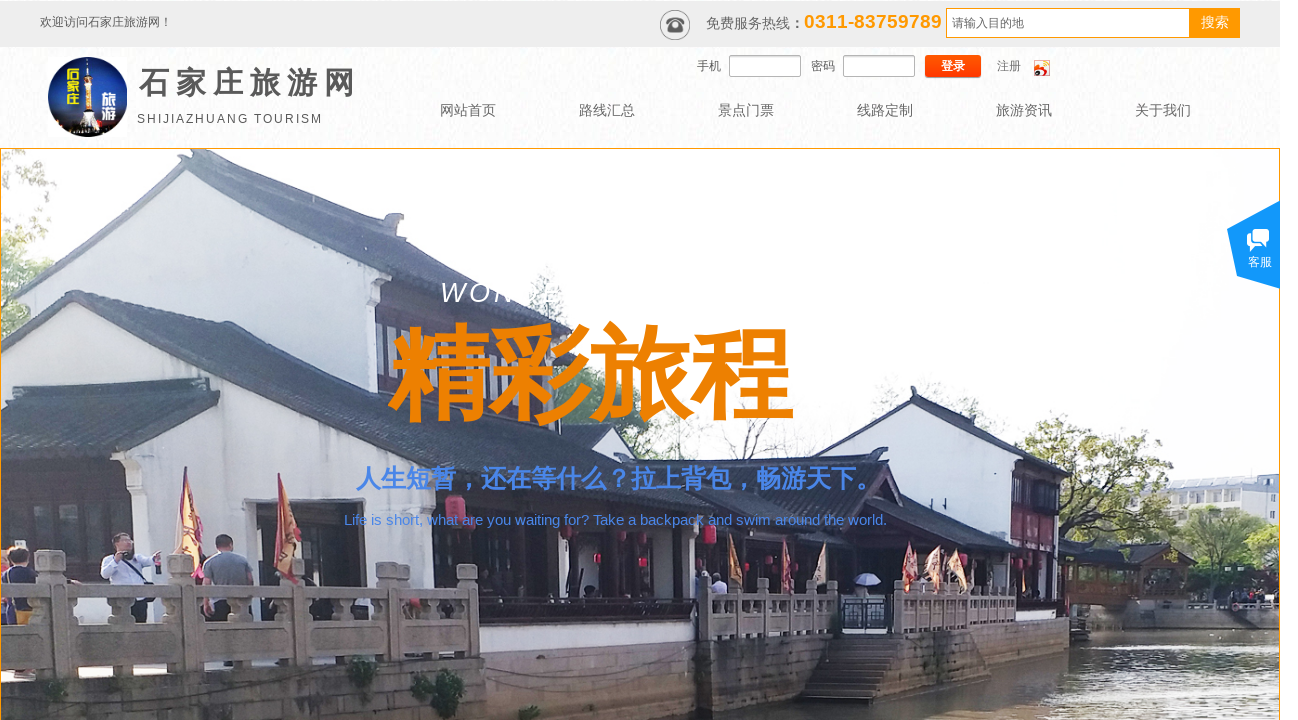

--- FILE ---
content_type: text/html; charset=utf-8
request_url: http://www.hbsjzlyw.cn/page5?article_id=57
body_size: 22535
content:
<!DOCTYPE html PUBLIC "-//W3C//DTD XHTML 1.0 Transitional//EN" "http://www.w3.org/TR/xhtml1/DTD/xhtml1-transitional.dtd">
<html xmlns="http://www.w3.org/1999/xhtml" lang="zh-Hans" >
	<head>
		<meta http-equiv="X-UA-Compatible" content="IE=Edge,chrome=1" />
	<meta name="viewport" content="width=1200" />	<meta http-equiv="Content-Type" content="text/html; charset=utf-8" />
		<meta name="format-detection" content="telephone=no" />
	     <meta http-equiv="Cache-Control" content="no-transform"/> 
     <meta http-equiv="Cache-Control" content="no-siteapp"/>
	<title>中国大使馆提醒切勿携带大量外币现金进出印尼</title>
	<meta name="keywords"  content="石家庄红色之旅 石家庄研学之旅  石家庄旅游线路推荐" />
	<meta name="description" content="石家庄旅游网-旅游线路推荐、红色之旅、研学教育之旅推荐、为您开启健康、快乐 、舒心之旅" />
    
                
			<link rel="shortcut icon" href="http://pmt341631.pic40.websiteonline.cn/upload/LOG35098.ico" type="image/x-icon" />
	<link rel="Bookmark" href="http://pmt341631.pic40.websiteonline.cn/upload/LOG35098.ico" />
		

		<link href="http://static.websiteonline.cn/website/template/default/css/default.css?v=17534100" rel="stylesheet" type="text/css" />
<link href="http://www.hbsjzlyw.cn/template/default/css/font/font.css?v=15750090" rel="stylesheet" type="text/css" />
<link href="http://www.hbsjzlyw.cn/template/default/css/wpassword/iconfont.css?v=17496248" rel="stylesheet" type="text/css" />
<link href="http://static.websiteonline.cn/website/plugin/sitesearch/css/sitesearch.css?v=16861948" rel="stylesheet" type="text/css" />
<link href="http://static.websiteonline.cn/website/plugin/title/css/title.css?v=17083134" rel="stylesheet" type="text/css" />
<link href="http://static.websiteonline.cn/website/plugin/media/css/media.css?v=14077216" rel="stylesheet" type="text/css" />
<link href="http://static.websiteonline.cn/website/plugin/userlogin/css/userlogin.css?v=14077216" rel="stylesheet" type="text/css" />
<link href="http://static.websiteonline.cn/website/plugin/unslider/css/unslider.css?v=16086236" rel="stylesheet" type="text/css" />
<link href="http://static.websiteonline.cn/website/plugin/article_category/css/article_category.css?v=14077216" rel="stylesheet" type="text/css" />
<link href="http://static.websiteonline.cn/website/plugin/breadcrumb/css/breadcrumb.css?v=16086008" rel="stylesheet" type="text/css" />
<link href="http://static.websiteonline.cn/website/plugin/article_detail/css/article_detail.css?v=17387192" rel="stylesheet" type="text/css" />
<link href="http://static.websiteonline.cn/website/plugin/customerservices/css/customerservices.css?v=14718516" rel="stylesheet" type="text/css" />
<link href="http://static.websiteonline.cn/website/plugin/qr_img/css/qr_img.css?v=14077216" rel="stylesheet" type="text/css" />
<style type="text/css">.prop_rotate_angle sup,.prop_rotate_angle .posblk-deg{font-size:11px; color:#CDCDCD; font-weight:normal; font-style:normal; }ins#qiao-wrap{height:0;} #qiao-wrap{display:block;}
</style> 
</head>
<body  >
<input type="hidden" value="3" name="_user_level_val" />
								<script type="text/javascript" language="javascript" src="http://static.websiteonline.cn/website/script/??libsjq.js,jquery.custom.js,jquery.lazyload.js,jquery.rotateutility.js,lab.js,wopop_all.js,jquery.cookie.js,jquery.simplemodal.js,fullcollumn.js,objectFitPolyfill.min.js,ierotate.js,effects/velocity.js,effects/velocity.ui.js,effects/effects.js,fullpagescroll.js,common.js,heightAdapt.js?v=17573096"></script>
<script type="text/javascript" language="javascript" src="http://static.websiteonline.cn/website/plugin/??sitesearch/js/init.js,media/js/init.js,new_navigation/js/overall.js,new_navigation/styles/hs12/init.js,unslider/js/init.js,article_category/js/overall.js,article_category/styles/hs7/init.js,breadcrumb/js/init.js?v=17636160"></script>
	<script type="text/javascript" language="javascript">
    			var webmodel = {};
	        
    wp_pages_global_func($.extend({
        'isedit': '0',
        'islogin': '0',
        'domain': 'pmt341631',
        'p_rooturl': 'http://www.hbsjzlyw.cn',
        'static_rooturl': 'http://static.websiteonline.cn/website',
        'interface_locale': "zh_CN",
        'dev_mode': "0",
        'getsession': ''
    }, {"phpsessionid":"","punyurl":"http:\/\/www.hbsjzlyw.cn","curr_locale":"zh_CN","mscript_name":"","converted":false}));
    
	</script>

<link href="http://www.hbsjzlyw.cn/7de073e9f09a605e5b5d2ec40d0c7378.cssx" rel="stylesheet" /><div id="page_set_css">
</div><input type="hidden" id="page_id" name="page_id" value="5" rpid="4">
<div id="scroll_container" class="scroll_contain" style="">
	    	<div id="scroll_container_bg" style="background-image:url('http://pmt341631.pic40.websiteonline.cn/upload/templatefiles/ccon.jpg');">&nbsp;</div>
<script>
initScrollcontainerHeight();	
</script>
     <div id="overflow_canvas_container">        <div id="canvas" style=" margin: 0 auto;width:1200px;;height:1292px">
    <div id="layer69856A9E097D39C595946F626D155159" class="full_column"   style="width:1200px;position:absolute;top:1px;height:46px;z-index:101;">
    <div class="full_width " style="position:absolute;height:46px;background-color:#eeeeee;background:;">		
    </div>
			<div class="full_content" style="width:1200px; position:absolute;left:0;top:0;margin-left: 0px;;height:46px;">
								<div id='layerC43A3B8C81E66CFDF584117E679BBE3A' type='sitesearch'  class='cstlayer' style='left: 906px; top: 7px; position: absolute; z-index: 107; width: 294px; height: 31px; '  mid=""  fatherid='layer69856A9E097D39C595946F626D155159'    deg='0'><div class="wp-sitesearch_content" style="word-wrap: break-word; padding: 0px; border-color: transparent; border-width: 0px; width: 294px; height: 31px;">
	<div class="wp-sitesearch_container" skin="skin4" type="all" opn="0">
		<script type="text/javascript">
	
</script>

<div class="searchbox">
    <div style="display: flex;">
        <div class="ninputs">
            <input type="text" class="searchbox_txt" name="keywords" value="请输入目的地" ></div>
        <input type="hidden" name="searchcontent" value="product"/>
        <div class="sright"> <div class="searchbox_btn">搜索</div></div>
    </div>
    </div>


<script language="javascript">	

	var dom=$("#layerC43A3B8C81E66CFDF584117E679BBE3A");
                var width_xz=0;
	if($.browser.msie && $.browser.version>=9){ width_xz=4;}
	dom.find('.searchbox_txt').css({'width':(dom.width()-width_xz-dom.find('.searchbox_btn').outerWidth(true))-10-2+'px'});
                //key hide show
        dom.find(".searchbox_txt").click(function () {
             if ($(this).val() == "请输入目的地") {
                 $(this).attr("value","");
             }
        });
        dom.find(".searchbox_txt").blur(function () {
            if ($(this).val() == "") {
                $(this).attr('value','请输入目的地')
            }
        });

        </script>
            <div class="searchtype" style='display:none;' >
			<input type="radio" name="c_layerC43A3B8C81E66CFDF584117E679BBE3A" value="title"  class="catetype"/><span class="s_title">名称</span><input type="radio" name="c_layerC43A3B8C81E66CFDF584117E679BBE3A" value="intro" class="catetype"/><span  class="s_description">描述</span><input type="radio" name="c_layerC43A3B8C81E66CFDF584117E679BBE3A" value="content" class="catetype"/><span  class="s_content">内容</span>		</div>
	</div>

<script language="javascript">
var wp_productsearchcache = null;
$('body').data('wp_searchcache',wp_productsearchcache);
(function(){
var urldata = null;
var param={"layer_id":"layerC43A3B8C81E66CFDF584117E679BBE3A","skin":"skin4","article_page":"5","product_page":"7","payknow_page":-1,"article_pageres":"-1","product_pageres":"-1","openArticleUrl":0,"openPayknowUrl":0,"search_type":0,"sswitch":1,"wordsplist":0,"openProductUrl":0,"search_listNum":"10","extend_content":{"mode":"skins","skin":"skin4","sshinput_txtcolor":"#666","sshinputborder_txtcolor":"#ff9900","sshinputborder_txtsize":"1","sshbtn_txtsize":"14","sshbtn_txtbold":"normal","sshbtn_txtcolor":"#fff","sshbtnborder_txtcolor":"#fff","sshbtnborder_txtsize":"0","sshkeytop_txtsize":"3","ssheight_txtsize":"28","ssbtnheight_txtsize":"30","ssbtnwidth_txtsize":"50","sshbtn_bgcolor_txtcolor":"#ff9900","sshbtn_bgcolor_hover_txtcolor":"#d68308","sshinput_txtfamily":"SimSun","sshbtn_txtfamily":"SimSun","sshkey_txtfamily":"SimSun","sitesearchshow":"0","sshinput_txtsize":"12","sshkey_txtsize":"12","sshkeyword_txtsize":"12","ssbeijing_txtcolor":"#ffffff","sshkey_txtcolor":"#5A5A5A","sshkey_hover_txtcolor":"#5A5A5A","sshinput_txtbold":"normal","sshkey_txtbold":"normal","sshbtn_bg_txtcolor":"http:\/\/static.websiteonline.cn\/website\/plugin\/sitesearch\/styles\/skin5\/bg.jpg","sshbtn_bg_hover_txtcolor":"http:\/\/static.websiteonline.cn\/website\/plugin\/sitesearch\/styles\/skin5\/bg0.jpg","sshbtn_bigbg_txtcolor":"http:\/\/static.websiteonline.cn\/website\/plugin\/sitesearch\/styles\/skin6\/bg.jpg","sshinput_txttip":"\u8bf7\u8f93\u5165\u76ee\u7684\u5730"},"sshdefalutshow":"0","langs":{"Search Pro":"\u4ea7\u54c1","Search Result":"\u641c\u7d22\u7ed3\u679c\u9875\u9762","Name":"\u540d\u79f0","Description":"\u63cf\u8ff0","Search Art":"\u6587\u7ae0","Search Title":"\u6807\u9898","Search Summary":"\u6458\u8981"},"editmode":0};
var $curlayer = $('#layerC43A3B8C81E66CFDF584117E679BBE3A');
$curlayer.mod_property({"extend_content":{"mode":"skins","skin":"skin4","sshinput_txtcolor":"#666","sshinputborder_txtcolor":"#ff9900","sshinputborder_txtsize":"1","sshbtn_txtsize":"14","sshbtn_txtbold":"normal","sshbtn_txtcolor":"#fff","sshbtnborder_txtcolor":"#fff","sshbtnborder_txtsize":"0","sshkeytop_txtsize":"3","ssheight_txtsize":"28","ssbtnheight_txtsize":"30","ssbtnwidth_txtsize":"50","sshbtn_bgcolor_txtcolor":"#ff9900","sshbtn_bgcolor_hover_txtcolor":"#d68308","sshinput_txtfamily":"SimSun","sshbtn_txtfamily":"SimSun","sshkey_txtfamily":"SimSun","sitesearchshow":"0","sshinput_txtsize":"12","sshkey_txtsize":"12","sshkeyword_txtsize":"12","ssbeijing_txtcolor":"#ffffff","sshkey_txtcolor":"#5A5A5A","sshkey_hover_txtcolor":"#5A5A5A","sshinput_txtbold":"normal","sshkey_txtbold":"normal","sshbtn_bg_txtcolor":"http:\/\/static.websiteonline.cn\/website\/plugin\/sitesearch\/styles\/skin5\/bg.jpg","sshbtn_bg_hover_txtcolor":"http:\/\/static.websiteonline.cn\/website\/plugin\/sitesearch\/styles\/skin5\/bg0.jpg","sshbtn_bigbg_txtcolor":"http:\/\/static.websiteonline.cn\/website\/plugin\/sitesearch\/styles\/skin6\/bg.jpg","sshinput_txttip":"\u8bf7\u8f93\u5165\u76ee\u7684\u5730"}});
param['wp_productsearchcache']=wp_productsearchcache;

var searchFlag = 4;

layer_sitesearch_init_func(param,urldata,searchFlag);
})()
</script>
</div>
</div><script>				 $('#layerC43A3B8C81E66CFDF584117E679BBE3A').triggerHandler('layer_ready');</script><div id='layerECE1BB56E6C98D06A68C9F4C44EA16D6' type='title'  class='cstlayer' style='left: 0px; top: 13px; position: absolute; z-index: 109; width: 192px; height: 23px; '  mid=""  fatherid='layer69856A9E097D39C595946F626D155159'    deg='0'><div class="wp-title_content" style="word-wrap: break-word; padding: 0px; border-color: transparent; border-width: 0px; height: 23px; width: 192px; display: block;">欢迎访问石家庄旅游网！</div>
<script type="text/javascript">
$(function(){
	$('.wp-title_content').each(function(){
		if($(this).find('div').attr('align')=='justify'){
			$(this).find('div').css({'text-justify':'inter-ideograph','text-align':'justify'});
		}
	})	
})
</script>

</div><script>				 $('#layerECE1BB56E6C98D06A68C9F4C44EA16D6').triggerHandler('layer_ready');</script><div id='layer5B7D7FAA889B152FD8E81380E5C21333' type='title'  class='cstlayer' style='left: 666px; top: 8px; position: absolute; z-index: 120; width: 239px; height: 31px; '  mid=""  fatherid='layer69856A9E097D39C595946F626D155159'    deg='0'><div class="wp-title_content" style="word-wrap: break-word; padding: 0px; border-color: transparent; border-width: 0px; height: 31px; width: 239px; display: block;"><span style="color: rgb(102, 102, 102); font-size: 14px; line-height: 140%;">免费服务热线</span><strong><span style="color: rgb(102, 102, 102); font-size: 14px; line-height: 140%;">：</span><font color="#ff9900"><span style="font-size: 19px; line-height: 26.6px;">0311-83759789</span></font></strong></div>

</div><script>				 $('#layer5B7D7FAA889B152FD8E81380E5C21333').triggerHandler('layer_ready');</script>                                
                                <div class="fullcontent_opacity" style="width: 100%;height: 100%;position: absolute;left: 0;right: 0;top: 0;display:none;"></div>
			</div>
</div>
<script>
        $(".content_copen").live('click',function(){
        $(this).closest(".full_column").hide();
    });
	var $fullwidth=$('#layer69856A9E097D39C595946F626D155159 .full_width');
	$fullwidth.css({left:0-$('#canvas').offset().left+$('#scroll_container').offset().left-$('#scroll_container').scrollLeft()-$.parseInteger($('#canvas').css("borderLeftWidth")),width:$('#scroll_container_bg').width()});
	$(function () {
				var videoParams={"id":"layer69856A9E097D39C595946F626D155159","bgauto":null,"ctauto":null,"bVideouse":null,"cVideouse":null,"bgvHeight":null,"bgvWidth":null};
		fullcolumn_bgvideo_init_func(videoParams);
                var bgHoverParams={"full":{"hover":null,"opacity":null,"bg":"#eeeeee","id":"layer69856A9E097D39C595946F626D155159","bgopacity":null,"zindextopcolorset":""},"full_con":{"hover":null,"opacity":null,"bg":null,"id":"layer69856A9E097D39C595946F626D155159","bgopacity":null}};
		fullcolumn_HoverInit(bgHoverParams);
        });
</script>


<div id='layer079E6560229D8C308F7645483CFF1AB0' type='media'  class='cstlayer' style='left: 620px; top: 10px; position: absolute; z-index: 102; width: 30px; height: 30px; '  mid=""    deg='0'><script>
create_pc_media_set_pic('layer079E6560229D8C308F7645483CFF1AB0',false);
</script>
<div class="wp-media_content"  style="overflow: hidden; width: 30px; height: 30px;" type="0">
<div class="img_over"  style='overflow: hidden; border-color: transparent; border-width: 0px; position: relative; width: 30px; height: 30px;'>

<div class="imgloading" style="z-index:100;"> </div>
<img  id="wp-media-image_layer079E6560229D8C308F7645483CFF1AB0" onerror="set_thumb_layer079E6560229D8C308F7645483CFF1AB0(this);" onload="set_thumb_layer079E6560229D8C308F7645483CFF1AB0(this);" class="paragraph_image"  type="zoom" src="http://pmt341631.pic40.websiteonline.cn/upload/templatefiles/000.png" style="width: 30px; height: auto;;" />
</div>

</div>
<script>
(function(){
		layer_media_init_func('layer079E6560229D8C308F7645483CFF1AB0',{"isedit":false,"has_effects":false});
})()
</script>
</div><script>				 $('#layer079E6560229D8C308F7645483CFF1AB0').triggerHandler('layer_ready');</script><div id='layer15F9CB291AA4698101848E4EC5C2ADB4' type='userlogin'  class='cstlayer' style='left: 647px; top: 51px; position: absolute; z-index: 111; width: 530px; height: 29px; '  mid=""    deg='0'><div class="wp-userlogin_content" style="overflow: hidden; border-color: transparent; border-width: 0px; width: 530px; height: 29px;">

<div class="wp-userlogin_skin4 wp-userlogin_wrapper wp-userlogin_nologin">
<script type="text/javascript">
	
	
</script>
 
<script language="javascript">
(function(window){
	function wp_shoppingCart_1(load_url,option){
		$LAB
		.script("http://static.websiteonline.cn/website/script/usermanagepc/usermanage.js")
		.wait(function(){
			wp_openManageDialog(load_url,option);
		 });
	}
	window.wp_shoppingCart_1 = wp_shoppingCart_1;
})(window);
</script>

<script type="text/javascript" language="javascript" src="http://static.websiteonline.cn/website/script/jsencrypt.js?v=16587122"></script>
<script language="javascript" src="http://static.websiteonline.cn/website/script/thickbox.js"></script>
<link href="http://static.websiteonline.cn/website/script/thickbox.css" rel="stylesheet" type="text/css" />
<style>
    .showhideeye04{position:relative;float: left;}
    .passwordicon04{
        font-size: 18px!important;
        position: absolute;
        right: 12px;
        cursor: pointer;
        top: 50%;
        transform: translateY(-50%);
        z-index: 99;
        line-height: 23px;
    }
    .pass-mask{
        position: absolute;
        right: 12px;
        top: 50%;
        transform: translate(0%,-50%);
        background-color: #fff;
        width: 20px;
        border-radius: 0.3em;
    }
    </style>
<form method="post" action="http://www.hbsjzlyw.cn/index.php?_m=userlogin&_a=dologin" id="loginform_layer15F9CB291AA4698101848E4EC5C2ADB4" name="loginform">
  <table border="0" cellspacing="0" cellpadding="0" class="userlogin_sizeel">
    <tr>
      <td><h4 class="userlogin_label">手机</h4></td>
      <td>
		<input type="text" value="" name="user_name" class="login_input">
	</td>
        <td><h4 class="userlogin_label">密码</h4></td>
        <td>
                            <input type="password" value="" name="userpw" class="login_input" autocomplete="off">
                    </td>
	      <td>
               <input type="hidden" name="csrftoken" value="8899aac6388ee387cedb643fd8939630"/>
			<a href="#none" class="login_button">登录</a>
			<a href="#none" class="reg_button">注册</a>
                        <a href="#none" class="forget_link">忘记密码？</a>
		</td>
	      <td>
				<div class="third-party-account">
										<a class="third-party-icon-sina" title="新浪微博" href="http://www.hbsjzlyw.cn/authpage/sina?fxid="><img src="http://static.websiteonline.cn/website/plugin/userlogin/images/accounts/sina/01.gif" ></a>
									</div>
	</td>
         </tr>
  </table>
</form>
<script>
	$('#loginform_layer15F9CB291AA4698101848E4EC5C2ADB4 input[name=user_name]').blur(function(event){
		event.preventDefault();
		if($(this).hasClass('error') && $.trim($(this).val()) !=''){
			$(this).removeClass('error')
		}
	})
	
	$('#loginform_layer15F9CB291AA4698101848E4EC5C2ADB4').find('.third-party-account a').click(function(event){
		event.preventDefault();
		window.open($(this).attr('href'),'oauth_login','top=0,left=0,width=600,height=600,location=yes,menubar=no,resizable=yes,scrollbars=yes,status=no,toolbar=no,channelmode=yes');
	})
	
	$('#loginform_layer15F9CB291AA4698101848E4EC5C2ADB4 input[name=userpw]').blur(function(event){
		event.preventDefault();
		if($(this).hasClass('error') && $.trim($(this).val()) !=''){
			$(this).removeClass('error')
		}
	})
	
	$('#loginform_layer15F9CB291AA4698101848E4EC5C2ADB4').submit(function(event){
		event.preventDefault();
		$(this).find('.text_input.error').removeClass('error');
		var username=$(this).find('input[name=user_name]').val();
		var password=$(this).find('input[name=userpw]').val();
		
		if($.trim(username)==''){
			$(this).find('input[name=user_name]').addClass('error').focus();
			return;
		}else if($.trim(password)==''){
			$(this).find('input[name=userpw]').addClass('error').focus();
			return;
		}
		
		var param=$(this).serialize();
		var formel=$(this);
		var $layer = $("#layer15F9CB291AA4698101848E4EC5C2ADB4");
		 var layerheight=formel.data('layeroriheight');
		 if(!layerheight){
			 layerheight=$layer.height();
			formel.data('layeroriheight', layerheight);
		 } 
		 wp_heightAdapt($layer,layerheight);
		 
		 var paramdata = param.split("&");
		var i=0;
		var enstr = {};
		var public_key="-----BEGIN PUBLIC KEY-----\nMIIBIjANBgkqhkiG9w0BAQEFAAOCAQ8AMIIBCgKCAQEAx5Vl0aREMfBKC40DaNEn\nY\/sOHEI1d+gGIJ45BvdeB\/JhmGW+kwDmOaBQDMTYoMYZPirbJOb+mgbkgdHqR45A\nNZO09Fc7MMyQqKhVRlBu6lXRKVUb3IbnmLP0gNCnW8Q7KLSIQmSpMsSBcKXVNv7J\nvaShX3MG\/3jDEUkTzDkqvp1MpoI80hiI9L+AS\/N1f5G5INJIVtB7dRCPgZ62NNCT\niF0pTosAgvZRpny+KYloE9oHiOSn0BrMj13Pusq7iYqm9ZlzH3XDzR7t5DFhRN3o\nOqC2cMz2YGUkYCMZd4mWhfPG+WBeOeJEv1\/8XcndohhrX61FnaLm4QBFedJGGVmM\nSQIDAQAB\n-----END PUBLIC KEY-----";
		var encrypt = pwd_value = null;
		encrypt={encrypt:function(val){return val;}};
		var versionstr='';
		if(public_key!=""){
			try{
				encrypt = new JSEncrypt();
				encrypt.setPublicKey(public_key);
				versionstr='&version=1';
			}catch(e){
			}
		}
		for(i=0;i<paramdata.length;i++){
			var pdata = paramdata[i];
			var pspdata = pdata.split("=");
			if(pspdata.length==2){
				if(pspdata[0]=='userpw'){
					pwd_value=encrypt.encrypt(decodeURIComponent(pspdata[1]));
					pdata = 'userpw='+encodeURIComponent(pwd_value)+versionstr;
				}
				if(enstr.length==0){
					enstr += pdata;
				}else{
					enstr += "&"+ pdata;
				}
			}
		}
		if(enstr.length>0) param = enstr;
		$.post(parseToURL('userlogin','dologin'),param ,function(o_result) {
            var o_result=$.parseJSON(o_result);
            if(o_result.result == 'errRemain'){
                o_result = o_result.errmsg;
                var msg_1 = '你还有';
                var msg_2 = '次机会尝试';
                var msg = msg_1+' '+o_result+' '+msg_2;
                alert(msg);
                return false;
            }else if(o_result.result == 'errlimit'){
                o_result = o_result.errmsg;
                var msg_1 = '密码错误次数太多，';
                var msg_2 = '请';
                var msg_3 = '分钟后重试';
                var msg = msg_1+msg_2+' '+o_result+' '+msg_3;
                alert(msg);
                return false;
            }else {
                if (o_result.result == "ERROR") {
                    alert(o_result.errmsg);
                    var captcha = $('#yzmshow_layer15F9CB291AA4698101848E4EC5C2ADB4 img');
                    captcha.triggerHandler('click');
                    return false;
                } else if (o_result.result == "OK") {
                    var  redirect_link = '';
                    location.reload();
                    if(redirect_link){
                        window.location.href = redirect_link;
                    }
                } else {
                    alert('请求失败');
                }
            }
		}).error(function() {
			alert('请求失败'); 
		});
	})
	
	$('#loginform_layer15F9CB291AA4698101848E4EC5C2ADB4 .login_button').click(function(event){
		event.preventDefault();
		$('#loginform_layer15F9CB291AA4698101848E4EC5C2ADB4').triggerHandler('submit');
	
	})
	
	$("#yzmshow_layer15F9CB291AA4698101848E4EC5C2ADB4 img").click(function(){
					
		$("#yzmshow_layer15F9CB291AA4698101848E4EC5C2ADB4").show();
		 var captcha = $(this);
		 var capkey=$("#yzmshow_layer15F9CB291AA4698101848E4EC5C2ADB4").next('input[name=capkey]').val();
		 captcha.attr('src',parseToURL('userlogin','captcha',{capkey:capkey,'s':new Date().getTime()}));
	});
	
	$('#loginform_layer15F9CB291AA4698101848E4EC5C2ADB4 .reg_button').click(function(event){
			event.preventDefault();
		
			$LAB
			.script("http://static.websiteonline.cn/website/script/datepicker/custom_dialog.js")
			 .wait(function(){
				show_custom_panel(parseToURL('userlogin','registeruser',{forget:0,"fxid":"","layerid":"layer15F9CB291AA4698101848E4EC5C2ADB4"}),{
					title:'注册',
					overlay:true,
                    uclayoutid:"uclayer15F9CB291AA4698101848E4EC5C2ADB4",
					id:'wp_user_info'
				});
			});

	});

    //畅言登录-js弹窗登录
    function cypopLogin() {
        event.preventDefault();
        $LAB
            .script("http://static.websiteonline.cn/website/script/datepicker/custom_dialog.js")
            .wait(function(){
                show_custom_panel(parseToURL('userlogin','login_dialog',{forget:0,"fxid":"","layerid":"layer15F9CB291AA4698101848E4EC5C2ADB4"}),{
                    title:'登录',
                    overlay:true,
                    uclayoutid:"uclayer15F9CB291AA4698101848E4EC5C2ADB4",
                    id:'wp_user_info'
                });
            });
    }

	function show_open_auth_binding_errorinfo(errormsg,hasprefix){
	     var prefixmsg='授权出错：';
	     if(!hasprefix){
				 prefixmsg='';
		 }
		setTimeout(function(){
			alert(prefixmsg+errormsg);
		}, 200);
	}
    $('#layer15F9CB291AA4698101848E4EC5C2ADB4 .forget_link').click(function(event){
        event.preventDefault();
        $LAB
        .script("http://static.websiteonline.cn/website/script/datepicker/custom_dialog.js")
         .wait(function(){
            show_custom_panel(parseToURL('userlogin','forgetpwd_s',{"layerid":"layer15F9CB291AA4698101848E4EC5C2ADB4"}),{
                title:'忘记密码？',
                overlay:true,
                id:'wp_user_info'
            });
        });
	})

    // 查看密码
    $('#layer15F9CB291AA4698101848E4EC5C2ADB4 .show-pass').click(function(event){
        event.preventDefault();
        var passwdObj = $('#layer15F9CB291AA4698101848E4EC5C2ADB4').find("input[name=userpw]");
        var passType = passwdObj[0].type;
        if(passType == 'password'){
            passwdObj[0].type = 'text';
            $(this).addClass('icon-xianshi').removeClass('icon-yincang4');
        }else{
            passwdObj[0].type = 'password';
            $(this).addClass('icon-yincang4').removeClass('icon-xianshi');
        }
    });
</script>
</div>
</div>
</div><script>				 $('#layer15F9CB291AA4698101848E4EC5C2ADB4').triggerHandler('layer_ready');</script><div id='layer2C298BF98D930814089325B7339E8959' type='media'  class='cstlayer' style='left: 8px; top: 57px; position: absolute; z-index: 103; width: 78px; height: 80px; '  mid=""    deg='0'><script>
create_pc_media_set_pic('layer2C298BF98D930814089325B7339E8959',false);
</script>
<div class="wp-media_content"  style="overflow: hidden; width: 79px; height: 80px; border-width: 0px; border-style: solid; padding: 0px;" type="0">
<div class="img_over"  style='overflow: hidden; border-color: transparent; border-width: 0px; position: relative; width: 79px; height: 80px;'>

<div class="imgloading" style="z-index:100;"> </div>
<img  id="wp-media-image_layer2C298BF98D930814089325B7339E8959" onerror="set_thumb_layer2C298BF98D930814089325B7339E8959(this);" onload="set_thumb_layer2C298BF98D930814089325B7339E8959(this);" class="paragraph_image"  type="zoom" src="http://pmt341631.pic40.websiteonline.cn/upload/urk6.jpg" style="width: auto; height: 80px; top: 0px; left: 0px; position: relative;;" />
</div>

</div>
<script>
(function(){
		layer_media_init_func('layer2C298BF98D930814089325B7339E8959',{"isedit":false,"has_effects":false});
})()
</script>
</div><script>				 $('#layer2C298BF98D930814089325B7339E8959').triggerHandler('layer_ready');</script><div id='layer1A38D9047D9E13AD15819E368B30E2E0' type='title'  class='cstlayer' style='left: 99px; top: 62px; position: absolute; z-index: 104; width: 278px; height: 42px; '  mid=""    deg='0'><div class="wp-title_content" style="word-wrap: break-word; padding: 0px; border-color: transparent; border-width: 0px; height: 42px; width: 278px; display: block;"><span style="font-size: 30px; letter-spacing: 7px; font-family: 微软雅黑;"><strong>石家庄旅游网</strong></span><strong><span style="letter-spacing: 7px; font-family: 微软雅黑;">​</span></strong><span style="letter-spacing: 7px; font-family: 微软雅黑;">​</span></div>

</div><script>				 $('#layer1A38D9047D9E13AD15819E368B30E2E0').triggerHandler('layer_ready');</script><div id='layer2B9FE5C3995C6E4419AD7E34AEEC8451' type='new_navigation'  class='cstlayer' style='left: 338px; top: 84px; position: absolute; z-index: 129; width: 862px; height: 53px; '  mid=""    deg='0'><div class="wp-new_navigation_content" style="border: 0px solid transparent; width: 862px; display: block; overflow: visible; height: 53px; padding: 0px;;display:block;overflow:hidden;height:0px;" type="0">
<script type="text/javascript"> 
		
		$("#layer2B9FE5C3995C6E4419AD7E34AEEC8451").data("m_show", '');
	</script>
<div skin="hs12" class="nav1 menu_hs12" ishorizon="1" colorstyle="red" direction="0" more="更多" moreshow="1" morecolor="darkorange" hover="0" hover_scr="0" submethod="0" umenu="0" dmenu="0" sethomeurl="http://www.hbsjzlyw.cn/page1" smcenter="0">
		<ul id="nav_layer2B9FE5C3995C6E4419AD7E34AEEC8451" class="navigation"  style="width:auto;"  >
		<li style="z-index:2;"  class="wp_subtop"  pid="1" ><a  class="  "  href="http://www.hbsjzlyw.cn">网站首页</a></li><li style="z-index:2;"  class="wp_subtop"  pid="6" ><a  class="  "  href="http://www.hbsjzlyw.cn/page6">路线汇总</a></li><li style="z-index:2;"  class="wp_subtop"  pid="14" ><a  class=" sub "  href="http://www.hbsjzlyw.cn/page15?product_category=62&menu_id=14">景点门票</a><ul style="z-index:2;"><li style="z-index:3;"  class=""  pid=0 ><a  class="  "  href="#?menu_id=18">景点介绍</a></li></ul></li><li style="z-index:2;"  class="wp_subtop"  pid="9" ><a  class="  "  href="http://www.hbsjzlyw.cn/page9">线路定制</a></li><li style="z-index:2;"  class="wp_subtop"  pid="4" ><a  class="  "  href="http://www.hbsjzlyw.cn/page4">旅游资讯</a></li><li style="z-index:2;"  class="wp_subtop"  pid="11" ><a  class=" sub "  href="http://www.hbsjzlyw.cn/page11">关于我们</a><ul style="z-index:2;"><li style="z-index:3;"  class=""  pid=0 ><a  class="  "  href="http://www.hbsjzlyw.cn/page12">联系我们</a></li><li style="z-index:3;"  class=""  pid=0 ><a  class="  "  href="http://www.hbsjzlyw.cn/page13">关于我们</a></li></ul></li>	</ul>
</div>

<script type="text/javascript"> 
				$("#layer2B9FE5C3995C6E4419AD7E34AEEC8451").data("datasty_", '@charset "utf-8";  #nav_layer2B9FE5C3995C6E4419AD7E34AEEC8451,#nav_layer2B9FE5C3995C6E4419AD7E34AEEC8451 ul,#nav_layer2B9FE5C3995C6E4419AD7E34AEEC8451 li{list-style-type:none; margin:0px; padding:0px; border:thin none;}  #nav_layer2B9FE5C3995C6E4419AD7E34AEEC8451 {position:relative;padding-left:20px;background-image:url(http://static.websiteonline.cn/website/plugin/new_navigation/styles/hs12/nav_04_01_m0sL.jpg);background-repeat:repeat;background-position:top left;background-color:transparent;height:53px;-moz-border-radius:5px; -webkit-border-radius:5px; border-radius:5px;behavior: url(script/pie.htc);}  #nav_layer2B9FE5C3995C6E4419AD7E34AEEC8451 li.wp_subtop{padding-left:5px;padding-right:5px;text-align:center;height:53px;line-height:53px;position:relative;float:left; width:144px;padding-bottom:0px;background-image:none;background-color:transparent;background-repeat:no-repeat;background-position:right top;}  #nav_layer2B9FE5C3995C6E4419AD7E34AEEC8451 li.wp_subtop:hover{padding-left:5px;padding-right:5px;height:53px;line-height:53px;width:144px;text-align:center;background-image: url(http://static.websiteonline.cn/website/plugin/new_navigation/styles/hs12/nav_04_02_9XWW.jpg);background-repeat:no-repeat;background-color:transparent;background-position:top center;}  #nav_layer2B9FE5C3995C6E4419AD7E34AEEC8451 li.wp_subtop>a{white-space: nowrap;font-style:normal;font-weight:normal;font-family:arial;font-size:14px;display: block; padding: 0px; color:#ffffff; text-align:center; text-decoration: none;overflow:hidden;}  #nav_layer2B9FE5C3995C6E4419AD7E34AEEC8451 li.wp_subtop>a:hover{color:#fff; text-decoration: none;font-size:14px;font-style:normal;font-weight:normal;font-family:arial;color:#ffffff;text-align:center;}  #nav_layer2B9FE5C3995C6E4419AD7E34AEEC8451 ul {position:absolute;left:0px; display:none; background-color:transparent;margin-left:0px;}  #nav_layer2B9FE5C3995C6E4419AD7E34AEEC8451 ul li {padding-left:40px;padding-right:36px;text-align:left;position:relative; float: left;padding-bottom:0px;background-image:url(http://static.websiteonline.cn/website/plugin/new_navigation/styles/hs12/san_13_nnxI.png);background-color:#de3226;height:35px;line-height:35px;background-position:center left;background-repeat:no-repeat;}  #nav_layer2B9FE5C3995C6E4419AD7E34AEEC8451 ul li:hover{text-align:left;background-image:url(http://static.websiteonline.cn/website/plugin/new_navigation/styles/hs12/san_13_nnxI.png); background-color:#bf1c13;height:35px;line-height:35px;background-position:center left;background-repeat:no-repeat;}  #nav_layer2B9FE5C3995C6E4419AD7E34AEEC8451 ul li a {position:relative;bottom:2px;text-align:left;color:#fff;font-size:12px;font-family:arial;text-align:center;font-style:normal;font-weight:normal;white-space:nowrap;}  #nav_layer2B9FE5C3995C6E4419AD7E34AEEC8451 ul li a:hover{text-align:left;color:#fff;font-size:12px;font-family:arial;text-align:center;font-style:normal;font-weight:normal;}  #nav_layer2B9FE5C3995C6E4419AD7E34AEEC8451 ul ul {position:absolute;margin-left:120px;margin-top:-25px;display: none;}  #nav_layer2B9FE5C3995C6E4419AD7E34AEEC8451  .ddli {display:none;clear:both;position: absolute;border-bottom: 1px solid rgb(224, 224, 224);box-shadow: 0px 3px 4px rgba(0, 0, 0, 0.18);padding:10px; text-align:left;background-color:#ffffff;}');
		$("#layer2B9FE5C3995C6E4419AD7E34AEEC8451").data("datastys_", '#nav_layer2B9FE5C3995C6E4419AD7E34AEEC8451{background-color:transparent;} #nav_layer2B9FE5C3995C6E4419AD7E34AEEC8451{background-image:url(http://static.websiteonline.cn/website/plugin/new_navigation/view/images/png_bg.png);} #nav_layer2B9FE5C3995C6E4419AD7E34AEEC8451 li.wp_subtop>a{color:#666666;}    #nav_layer2B9FE5C3995C6E4419AD7E34AEEC8451 li.wp_subtop>a{font-weight:normal;}  #nav_layer2B9FE5C3995C6E4419AD7E34AEEC8451 li.wp_subtop:hover{background-image:url(http://static.websiteonline.cn/website/plugin/new_navigation/view/images/png_bg.png);}  #nav_layer2B9FE5C3995C6E4419AD7E34AEEC8451 li.wp_subtop:hover{background-color:#4da4e0;} #nav_layer2B9FE5C3995C6E4419AD7E34AEEC8451 ul li{background:none;} #nav_layer2B9FE5C3995C6E4419AD7E34AEEC8451 ul li{background-color:#4da4e0;}              #nav_layer2B9FE5C3995C6E4419AD7E34AEEC8451 li.wp_subtop{width:130px;} #nav_layer2B9FE5C3995C6E4419AD7E34AEEC8451 li.wp_subtop:hover{width:130px;}');
	
		</script>

<script type="text/javascript">
function wp_get_navstyle(layer_id,key){
		var navStyle = $.trim($("#"+layer_id).data(key));
		return navStyle;	
	
}	
richtxt('layer2B9FE5C3995C6E4419AD7E34AEEC8451');
</script><script type="text/javascript">
layer_new_navigation_hs12_func({"isedit":false,"layer_id":"layer2B9FE5C3995C6E4419AD7E34AEEC8451","menustyle":"hs12"});

</script><div class="navigation_more" data-more="darkorange" data-typeval="0" data-menudata="&quot;&quot;"></div>
</div>
<script type="text/javascript">
 $(function(){
	layer_new_navigation_content_func({"isedit":false,"layer_id":"layer2B9FE5C3995C6E4419AD7E34AEEC8451","menustyle":"hs12","addopts":[]});
});
</script>

</div><script>				 $('#layer2B9FE5C3995C6E4419AD7E34AEEC8451').triggerHandler('layer_ready');</script><div id='layer7E3981B24D9A595EF35F9BB434E6A708' type='title'  class='cstlayer' style='left: 97px; top: 111px; position: absolute; z-index: 105; width: 230px; height: 22px; '  mid=""    deg='0'><div class="wp-title_content" style="word-wrap: break-word; padding: 0px; border-color: transparent; border-width: 0px; height: 23px; width: 230px; display: block;"><span style="letter-spacing: 2px; text-transform: uppercase;">Shijiazhuang Tourism</span></div>

</div><script>				 $('#layer7E3981B24D9A595EF35F9BB434E6A708').triggerHandler('layer_ready');</script><div id='layer0FFA5B39D9AA85FA28EF3FCB026A446F' type='unslider'  class='cstlayer' style='left: 0px; top: 148px; position: absolute; z-index: 100; width: 1200px; height: 652px; '  mid=""    deg='0'><style>
#layer0FFA5B39D9AA85FA28EF3FCB026A446Fhtml5zoo-1{
	margin:0 auto;
}
</style>
<div id="layer0FFA5B39D9AA85FA28EF3FCB026A446F_content" class="wp-unslider_content" style="overflow: hidden; border: 1px solid rgb(255, 153, 0); left: -351.5px; width: 1901px; height: 650px; position: absolute;">
<script type="text/javascript">
	 
</script>

<!-- loop star -->
<div id="layer0FFA5B39D9AA85FA28EF3FCB026A446Fhtml5zoo-1">
    <ul class="html5zoo-slides" style="display:none;">
  
        <li><img  src="http://pmt341631.pic40.websiteonline.cn/upload/wymu.jpg" class="html5lightbox" /></a></li>
  
        <li><img  src="http://pmt341631.pic40.websiteonline.cn/upload/x8l5.jpg" class="html5lightbox" /></a></li>
  
        <li><img  src="http://pmt341631.pic40.websiteonline.cn/upload/2m9y.jpg" class="html5lightbox" /></a></li>
    </ul>
</div>
<!-- loop end -->

<script language="javascript">
(function(){
		var layerparams={"layerid":"layer0FFA5B39D9AA85FA28EF3FCB026A446F","pstyle":"1px solid #ff9900","plborder_size":"1","interval":3000,"autoplays":"true","title_size":40,"title_family":"SimSun","title_color":"#fff","easing":"all","show_title":"0","show_nav":"1","navigation_style":"01","navbg_hover_color":"#660000","nav_margin_bottom_size":"25","nav_arrow":"1","arrow_left":"template\/default\/images\/left_arrow.png","arrow_right":"template\/default\/images\/right_arrow.png","nav_margin_left_size":"25","nav_margin_right_size":"25","skin":"01","default_show":"1","hover_show":"0","pauseonmouseover":"1","nav_arrow_w_size":"32","nav_arrow_h_size":"32","iconstyle":"01","nav_height_size":"2","wsize":null,"editMode":false,"unslideradapt":null};
	layer_unslider_init_func(layerparams);
})()  
</script>
</div>
</div><script>				 $('#layer0FFA5B39D9AA85FA28EF3FCB026A446F').triggerHandler('layer_ready');</script><div id='layer0B47B74BAE639C2D919D9EA5C6146B79' type='title'  class='cstlayer' style='left: 399.5px; top: 275px; position: absolute; z-index: 108; width: 401px; height: 56px; display: block;display:none; '  mid=""    deg='0'><div class="wp-title_content" style="word-wrap: break-word; padding: 0px; border-color: transparent; border-width: 0px; height: 56px; width: 401px; display: block;"><span style="text-transform: uppercase; color: rgb(255, 255, 255); font-size: 27px; letter-spacing: 4px;"><em>Wonderful journey</em></span><span style="color: rgb(255, 255, 255); font-size: 27px; letter-spacing: 4px;"><em>​</em></span><span style="font-size: 27px;"><em>​</em></span><em>​</em></div>

</div><script>		         $('#layer0B47B74BAE639C2D919D9EA5C6146B79').data('wopop_effects',{"effect":"callout.bounce","delay":0,"duration":1.2,"loop":0,"loop_infinite":"0"});				 $('#layer0B47B74BAE639C2D919D9EA5C6146B79').triggerHandler('layer_ready');</script><div id='layerA24C54C7ACB5D22CAD678C7104649A26' type='title'  class='cstlayer' style='left: 348px; top: 305px; position: absolute; z-index: 107; width: 504px; height: 136px; display: block;display:none; '  mid=""    deg='0'><div class="wp-title_content" style="word-wrap: break-word; padding: 0px; border-color: transparent; border-width: 0px; height: 136px; width: 504px; display: block;"><span style="font-size: 101px; color: rgb(237, 128, 1); font-family: KaiTi;"><strong>​精彩旅程</strong></span><span style="color: rgb(237, 128, 1); font-family: KaiTi;">​</span><span style="font-family:KaiTi;">​</span>​</div>

</div><script>		         $('#layerA24C54C7ACB5D22CAD678C7104649A26').data('wopop_effects',{"effect":"callout.bounce","delay":0,"duration":1.2,"loop":0,"loop_infinite":"0"});				 $('#layerA24C54C7ACB5D22CAD678C7104649A26').triggerHandler('layer_ready');</script><div id='layerD179C8DF4140B3C7BA1CA0A0E834F2D6' type='title'  class='cstlayer' style='left: 316.25px; top: 461px; position: absolute; z-index: 109; width: 568px; height: 70px; display: block;display:none; '  mid=""    deg='0'><div class="wp-title_content" style="word-wrap: break-word; padding: 0px; border-color: transparent; border-width: 0px; height: 70px; width: 568px; display: block;"><span style="color: rgb(74, 134, 232); font-family: 宋体; font-size: 25px; line-height: 24px; text-align: justify;"><strong>人生短暂，还在等什么？拉上背包，畅游天下。</strong></span><span style="font-size: 25px; color: rgb(74, 134, 232);"><strong>​</strong></span><span style="color: rgb(74, 134, 232);">​</span><span style="color: rgb(74, 134, 232);">​</span><span style="color: rgb(74, 134, 232);">​</span><span style="color: rgb(74, 134, 232);">​</span><span style="color:#4a86e8;">​</span></div>

</div><script>		         $('#layerD179C8DF4140B3C7BA1CA0A0E834F2D6').data('wopop_effects',{"effect":"callout.bounce","delay":0,"duration":1.2,"loop":0,"loop_infinite":"0"});				 $('#layerD179C8DF4140B3C7BA1CA0A0E834F2D6').triggerHandler('layer_ready');</script><div id='layer393F947B9DDBECDF313CE131202AA949' type='title'  class='cstlayer' style='left: 303.75px; top: 509px; position: absolute; z-index: 110; width: 593px; height: 79px; display: block;display:none; '  mid=""    deg='0'><div class="wp-title_content" style="word-wrap: break-word; padding: 0px; border-color: transparent; border-width: 0px; height: 79px; width: 593px; display: block;"><span style="color: rgb(74, 134, 232); font-size: 15px;">Life is short, what are you waiting for? Take a backpack and swim around the world.</span></div>

</div><script>		         $('#layer393F947B9DDBECDF313CE131202AA949').data('wopop_effects',{"effect":"callout.bounce","delay":0,"duration":1.2,"loop":0,"loop_infinite":"0"});				 $('#layer393F947B9DDBECDF313CE131202AA949').triggerHandler('layer_ready');</script><div id="layer5FFA7B5410F50DB08C55860F0DA95C51" class="full_column"   style="width:1200px;position:absolute;top:746px;height:52px;z-index:121;">
    <div class="full_width " style="position:absolute;height:52px;background-color:#f9f9f9;background:;">		
    </div>
			<div class="full_content" style="width:1200px; position:absolute;left:0;top:0;margin-left: 0px;;height:52px;">
								<div id='layerB5C666017F338C521471F9E7B3FA9F6F' type='article_category'  class='cstlayer' style='left: 745px; top: 8px; position: absolute; z-index: 130; width: 455px; height: 54px; '  mid=""  fatherid='layer5FFA7B5410F50DB08C55860F0DA95C51'    deg='0'><div class="wp-article_category_content" id="wp-atype_layerB5C666017F338C521471F9E7B3FA9F6F" style="border-color: transparent; border-width: 0px; width: 455px; height: 54px;">
<script type="text/javascript"> 
    var jeditMode = 1,jlayerid='layerB5C666017F338C521471F9E7B3FA9F6F';
		
	        jeditMode = 0;
		$("#layerB5C666017F338C521471F9E7B3FA9F6F").data("datasty_", '@charset "utf-8";  #nav_layerB5C666017F338C521471F9E7B3FA9F6F,#nav_layerB5C666017F338C521471F9E7B3FA9F6F ul,#nav_layerB5C666017F338C521471F9E7B3FA9F6F li{list-style-type:none; margin:0px; padding:0px; border:thin none;}  #nav_layerB5C666017F338C521471F9E7B3FA9F6F {position:relative;height:54px;line-height:54px; background:url(http://static.websiteonline.cn/website/plugin/new_navigation/styles/hs7/nav_bg.jpg) repeat-x; margin-bottom:10px;padding-left:10px; }  #nav_layerB5C666017F338C521471F9E7B3FA9F6F li.wp_subtop{padding-left:5px;padding-right:5px;text-align:center;position:relative;float:left;padding-bottom:0px;width:115px;height:54px;line-height:54px;background-image:url(http://static.websiteonline.cn/website/plugin/new_navigation/view/images/png_bg.png);background-repeat:no-repeat;background-position:top right;background-color:transparent;}  #nav_layerB5C666017F338C521471F9E7B3FA9F6F li.wp_subtop:hover{width:115px;height:54px;line-height:54px;background-image:url(http://static.websiteonline.cn/website/plugin/new_navigation/styles/hs7/li_hover.png);background-color:transparent;background-position:bottom left;background-repeat:repeat-x;}  #nav_layerB5C666017F338C521471F9E7B3FA9F6F li.wp_subtop>a{white-space:nowrap;display:block;padding:0px;text-decoration:none;font-size:12px;font-family:arial;color:#ffffff;text-align:center;font-weight:normal;font-style:normal; overflow:hidden;}  #nav_layerB5C666017F338C521471F9E7B3FA9F6F li.wp_subtop>a:hover{font-size:12px;font-family:arial;color:#fff;text-align:center;font-weight:normal;font-style:normal;}  #nav_layerB5C666017F338C521471F9E7B3FA9F6F ul{position:absolute;left:0px;display:none;padding-left:5px;padding-right:5px;background-image:url(http://static.websiteonline.cn/website/plugin/new_navigation/view/images/png_bg.png);background-color:transparent;margin-left:0px;padding-top:10px; padding-bottom:8px;}  #nav_layerB5C666017F338C521471F9E7B3FA9F6F ul li{position:relative;text-align:center;padding-bottom:0px;padding-left:5px;padding-right:5px;height:31px;line-height:31px;background-image:url(http://static.websiteonline.cn/website/plugin/new_navigation/view/images/png_bg.png);background-repeat:repeat;background-position:top left;background-color:#516c47;}  #nav_layerB5C666017F338C521471F9E7B3FA9F6F ul li:hover{height:31px;text-align:center;line-height:31px;padding-left:5px;padding-right:5px; background-image:url(http://static.websiteonline.cn/website/plugin/new_navigation/view/images/png_bg.png);background-repeat:repeat;background-position:top left;background-color:#3a4c34;}  #nav_layerB5C666017F338C521471F9E7B3FA9F6F ul li a {display:block;font-size:12px;font-family:arial;color:#fff;text-align:center;font-weight:normal;font-style:normal;white-space:nowrap;}  #nav_layerB5C666017F338C521471F9E7B3FA9F6F ul li a:hover{display:block;font-size:12px;font-family:arial;color:#ffffff;text-align:center;font-weight:normal;font-style:normal;}');
		$("#layerB5C666017F338C521471F9E7B3FA9F6F").data("datastys_", '#nav_layerB5C666017F338C521471F9E7B3FA9F6F{background-color:transparent;}#nav_layerB5C666017F338C521471F9E7B3FA9F6F{background-image:url(http://static.websiteonline.cn/website/plugin/article_category/view/images/png_bg.png);}#nav_layerB5C666017F338C521471F9E7B3FA9F6F li.wp_subtop>a{font-size:14px;}#nav_layerB5C666017F338C521471F9E7B3FA9F6F li.wp_subtop>a{color:#666666;}#nav_layerB5C666017F338C521471F9E7B3FA9F6F li.wp_subtop{width:135px;}#nav_layerB5C666017F338C521471F9E7B3FA9F6F li.wp_subtop{height:35px;}#nav_layerB5C666017F338C521471F9E7B3FA9F6F li.wp_subtop{line-height:35px;}#nav_layerB5C666017F338C521471F9E7B3FA9F6F li.wp_subtop{background-image:url("http://pmt341631.pic40.websiteonline.cn/upload/templatefiles/ovhc.png");}#nav_layerB5C666017F338C521471F9E7B3FA9F6F li.wp_subtop{background-position:center center;}#nav_layerB5C666017F338C521471F9E7B3FA9F6F li.wp_subtop>a:hover{font-size:14px;}#nav_layerB5C666017F338C521471F9E7B3FA9F6F li.wp_subtop>a:hover{color:#4a86e8;}#nav_layerB5C666017F338C521471F9E7B3FA9F6F li.wp_subtop:hover{background-image:url("http://pmt341631.pic40.websiteonline.cn/upload/templatefiles/60l0.png");}#nav_layerB5C666017F338C521471F9E7B3FA9F6F li.wp_subtop:hover{background-position:center center;}#nav_layerB5C666017F338C521471F9E7B3FA9F6F li.wp_subtop:hover{background-repeat:no-repeat;}#nav_layerB5C666017F338C521471F9E7B3FA9F6F li.wp_subtop:hover{width:135px;}#nav_layerB5C666017F338C521471F9E7B3FA9F6F li.wp_subtop:hover{height:35px;}#nav_layerB5C666017F338C521471F9E7B3FA9F6F li.wp_subtop:hover{line-height:35px;}');
		$("#layerB5C666017F338C521471F9E7B3FA9F6F").data("jeditMode",jeditMode);
</script>
<div skin="hs7" class="nav1 menu_hs7" ishorizon="" colorstyle="darkgreen" direction="0" more="更多" moreshow="1" morecolor="darkorange" hover="0" hover_set="" art_cateid=""
subopen="" submethod=""
>
	  <ul id="nav_layerB5C666017F338C521471F9E7B3FA9F6F" class="navigation" ><li style="z-index:2;"  class="wp_subtop"  pid="2" ><a class="  " href="http://www.hbsjzlyw.cn/page4?article_category=2"   >旅游资讯</a></li><li style="z-index:2;"  class="wp_subtop"  pid="3" ><a class="  " href="http://www.hbsjzlyw.cn/page4?article_category=3"   >媒体报道</a></li><li style="z-index:2;"  class="wp_subtop"  pid="4" ><a class="  " href="http://www.hbsjzlyw.cn/page4?article_category=4"   >行业动态</a></li></ul>
   <div class="default_pid" style="display:none; width:0px; height:0px;">4</div>
 </div> 
 
</div>
<script type="text/javascript">
layer_article_category_hs7_func({
	"layer_id": 'layerB5C666017F338C521471F9E7B3FA9F6F',
	"menustyle": 'hs7',
	"editmode": parseInt('0')
});
</script>



<script>	
    var $skin=$("#layerB5C666017F338C521471F9E7B3FA9F6F").find('.nav1');
    if($skin.attr('skin')=='vertical_vs10_1' && $skin.attr('subopen')=='1'){
        $('#nav_'+'layerB5C666017F338C521471F9E7B3FA9F6F'+' .wp_subtop >ul.subse').css("display",'block');
        var menul=$('#layerB5C666017F338C521471F9E7B3FA9F6F').find('ul.navigation'),off_height=parseInt(menul.outerHeight(true)), manli_height=0;
        $.each(menul.find('ul.subse'),function(){
            manli_height+=parseInt($(this).height());
        });
        off_height=off_height-manli_height;
        var input_height='<input type="hidden" id="input_height" value="'+off_height+'" />';
        $('#layerB5C666017F338C521471F9E7B3FA9F6F').find('ul.navigation').append(input_height);
    }

(function(){
        var layer_id='layerB5C666017F338C521471F9E7B3FA9F6F';
        var menustyle='hs7';
        var contentfunc=function(){
            if($("#"+layer_id).is(':visible')){
                    $("#"+layer_id).find('.wp-article_category_content').each(function(){
                      var wid = $(this).width();
                      var liwid = $(this).find('li:eq(0)');
                      var lipadd = parseInt(liwid.css('padding-right'))+parseInt(liwid.css('padding-left'));
                      if ($.inArray(menustyle, ['hs7','hs9','hs11','hs12']) != -1) {
                          var bwidth = parseInt(liwid.css("borderRightWidth") || '0');
                          if(bwidth > 0) $('li.wp_subtop', this).width(function(i, h){return h - bwidth - 1});
                      }
                      if(parseInt(liwid.width())>(wid-lipadd)){
                        $(this).find('li.wp_subtop').css('width',wid-lipadd);
                      }
                    });
             }else{
                     setTimeout(contentfunc,60);
             }
        }
	contentfunc();
})()
$(function(){
		});
</script>

</div><script>				 $('#layerB5C666017F338C521471F9E7B3FA9F6F').triggerHandler('layer_ready');</script><div id='layer5E643CEFEC7419FB934EFC64FA1DA69F' type='breadcrumb'  class='cstlayer' style='left: 104px; top: 19px; position: absolute; z-index: 120; width: 1096px; height: 25px; '  mid=""  fatherid='layer5FFA7B5410F50DB08C55860F0DA95C51'    deg='0'><div class="wp-breadcrumb_content" style="width: 1096px; height: 25px;" ShowCpage="1" >
<div class='breadcrumb_plugin'>

<span class="breadcrumbtext" gzdata="gzorder"><a href="http://www.hbsjzlyw.cn/" style="line-height:100%;" >网站首页</a></span>
<span style="line-height:100%; margin-left:5px;margin-right:5px;color:rgb(90, 90, 90);font-size:12px;" class="breadcrumbfuhao">>></span>
<span class="breadcrumbtext"><a href="http://www.hbsjzlyw.cn/page4?article_category=1" style="line-height:100%;" >旅游资讯</a></span>
<span style="line-height:100%; margin-left:5px;margin-right:5px;color:rgb(90, 90, 90);font-size:12px;" class="breadcrumbfuhao">>></span>
<span class="breadcrumbtext"><a href="http://www.hbsjzlyw.cn/page4?article_category=4" style="line-height:100%;" >行业动态</a></span>
<span style="line-height:100%; margin-left:5px;margin-right:5px;color:rgb(90, 90, 90);font-size:12px;" class="breadcrumbfuhao">>></span>
<span class="breadcrumbtext"><a href="http://www.hbsjzlyw.cn/page5?article_id=57" style="line-height:100%;" >中国大使馆提醒切勿携带大量外币现金进出印尼</a></span>
</div>
</div>
<script>
layer_breadcrumb_ready_func('layer5E643CEFEC7419FB934EFC64FA1DA69F', '');
</script></div><script>				 $('#layer5E643CEFEC7419FB934EFC64FA1DA69F').triggerHandler('layer_ready');</script><div id='layerE31B9D0BCF49E2EB144082E47B01D495' type='title'  class='cstlayer' style='left: 0px; top: 17px; position: absolute; z-index: 121; width: 110px; height: 26px; '  mid=""  fatherid='layer5FFA7B5410F50DB08C55860F0DA95C51'    deg='0'><div class="wp-title_content" style="word-wrap: break-word; padding: 0px; border-color: transparent; border-width: 0px; height: 26px; width: 110px; display: block;"><span style="font-size: 14px;">您的当前位置：</span></div>

</div><script>				 $('#layerE31B9D0BCF49E2EB144082E47B01D495').triggerHandler('layer_ready');</script>                                
                                <div class="fullcontent_opacity" style="width: 100%;height: 100%;position: absolute;left: 0;right: 0;top: 0;display:none;"></div>
			</div>
</div>
<script>
        $(".content_copen").live('click',function(){
        $(this).closest(".full_column").hide();
    });
	var $fullwidth=$('#layer5FFA7B5410F50DB08C55860F0DA95C51 .full_width');
	$fullwidth.css({left:0-$('#canvas').offset().left+$('#scroll_container').offset().left-$('#scroll_container').scrollLeft()-$.parseInteger($('#canvas').css("borderLeftWidth")),width:$('#scroll_container_bg').width()});
	$(function () {
				var videoParams={"id":"layer5FFA7B5410F50DB08C55860F0DA95C51","bgauto":null,"ctauto":null,"bVideouse":null,"cVideouse":null,"bgvHeight":null,"bgvWidth":null};
		fullcolumn_bgvideo_init_func(videoParams);
                var bgHoverParams={"full":{"hover":null,"opacity":null,"bg":"#f9f9f9","id":"layer5FFA7B5410F50DB08C55860F0DA95C51","bgopacity":null,"zindextopcolorset":""},"full_con":{"hover":null,"opacity":null,"bg":null,"id":"layer5FFA7B5410F50DB08C55860F0DA95C51","bgopacity":null}};
		fullcolumn_HoverInit(bgHoverParams);
        });
</script>


<div id='layerDAD5DAF78057908CE2329FB9ED9F8663' type='article_detail'  class='cstlayer' style='left: 0px; top: 826px; position: absolute; z-index: 122; width: 1200px; height: 427px; '  mid=""    deg='0'><div class="wp-article_detail_content" style="border-color: transparent; border-width: 0px; overflow: hidden; width: 1200px; height: 427px;">
<script type="text/javascript">
</script>
 
<style>
.wp-article_detail_content .artview_info{ text-align:center; margin:0 auto; padding:10px 0 15px; line-height:21px; overflow:hidden;}
.wp-article_detail_content .detail_head_title{ float:left; display:inner_block; }
.wp-article_detail_content .sourcedata{ text-align:center; margin:0 auto;  line-height:21px; }
.wp-article_detail_content .text-source-left01{ float:left; color:transparent; padding:0 15px; display:inner_block; }
.wp-article_detail_content .text-source-left02{  float:left; text-align:left;   padding-right:8px; display:inner_block;}
.wp-article_detail_content .up_arrow{ background-image:url(http://static.websiteonline.cn/website/plugin/tb_product_detail/styles/defaultn/images/sitestar_productdetailspage_up_arrow.png); background-repeat:no-repeat; width:11px; height:10px; display:block; float:left; background-color:#c2c2c2; margin-right:8px; margin-top:8px;}
.wp-article_detail_content .down_arrow{ background-image:url(http://static.websiteonline.cn/website/plugin/tb_product_detail/styles/defaultn/images/sitestar_productdetailspage_down_arrow.png); background-repeat:no-repeat; width:11px; height:10px; display:block; float:left; background-color:#C2C2C2; margin-right:8px; margin-top:8px;}
.wp-article_detail_content .down_arrow_textover{ color:#048bcd;}
.wp-article_detail_content .up_arrow_textover{ color:#727272;}
.wp-article_detail_content .shareshow{ display:none; }
.wp-article_detail_content .artview_content .artview_detail img:not([width]){max-width:100%;}
</style>
	<div class="artdetail_title" style="display:block;font-family:SimSun;font-size:16px;color:#426100;font-weight:bold;text-decoration:none;">中国大使馆提醒切勿携带大量外币现金进出印尼</div>

	
	<div class="artview_info" style="display:block;font-family:SimSun;font-size:12px;color:#5A5A5A;font-weight:normal;text-decoration:none;">
		<div class="sourcedata">
	<span class="detail_head_title org_txt_span"><span class="org_txt">来源:</span>来源： 新华社</span>
	<span class="text-source-left01">|</span>
	<span class="detail_head_title aut_txt_span"><span class="aut_txt">作者:</span>来源： 新华社</span>
	<span class="text-source-left01">|</span>
	<span class="detail_head_title pub_txt_span"><span class="pub_txt">发布时间: </span>2018-10-16</span>
	<span class="text-source-left01">|</span>
	<span class="detail_head_title times_txt_span">2882 <span class="times_txt">次浏览</span></span>

<style>
.wp-article_detail_content .bdsharebuttonbox a{ margin:3px;}
.wp-article_detail_content .editshaimg{ margin:3px;}
.bdsharebuttonbox.bshare-custom a.wpshare-sinaminiblog {    background: url("http://static.websiteonline.cn/website/plugin/article_detail/view/images/sha_tsinaa.png");}
.bdsharebuttonbox.bshare-custom a.wpshare-sinaminiblog:hover {     background-image: url("http://static.websiteonline.cn/website/plugin/article_detail/view/images/sha_tsina.png");}
.bdsharebuttonbox.bshare-custom a.wpshare-qqim {    background-image: url("http://static.websiteonline.cn/website/plugin/article_detail/view/images/sha_sqqa.png");}
.bdsharebuttonbox.bshare-custom a.wpshare-qqim:hover {     background-image: url("http://static.websiteonline.cn/website/plugin/article_detail/view/images/sha_sqq.png");}
.bdsharebuttonbox.bshare-custom a.wpshare-weixin {    background-image: url("http://static.websiteonline.cn/website/plugin/article_detail/view/images/sha_weixina.png");}
.bdsharebuttonbox.bshare-custom a.wpshare-weixin:hover {     background-image: url("http://static.websiteonline.cn/website/plugin/article_detail/view/images/sha_weixin.png");}
.bdsharebuttonbox.bshare-custom a.wpshare-twitter {    background-image: url("http://static.websiteonline.cn/website/plugin/article_detail/view/images/sha_twittera.png");}
.bdsharebuttonbox.bshare-custom a.wpshare-twitter:hover {     background-image: url("http://static.websiteonline.cn/website/plugin/article_detail/view/images/sha_twitter.png");}
.bdsharebuttonbox.bshare-custom a.wpshare-facebook {    background-image: url("http://static.websiteonline.cn/website/plugin/article_detail/view/images/sha_facebooka.png");}
.bdsharebuttonbox.bshare-custom a.wpshare-facebook:hover {     background-image: url("http://static.websiteonline.cn/website/plugin/article_detail/view/images/sha_facebook.png");}

.bdsharebuttonbox a.bds_tqq_a {    background-image: url("http://static.websiteonline.cn/website/plugin/article_detail/view/images/sha_tqqa.png");}
.bdsharebuttonbox a.bds_tqq_a:hover {     background-image: url("http://static.websiteonline.cn/website/plugin/article_detail/view/images/sha_tqq.png");}
.bdsharebuttonbox.bshare-custom a.wpshare-qzone {    background: url("http://static.websiteonline.cn/website/plugin/article_detail/view/images/sha_qzonea.png");}
.bdsharebuttonbox.bshare-custom a.wpshare-qzone:hover {     background-image: url("http://static.websiteonline.cn/website/plugin/article_detail/view/images/sha_qzone.png");}
.bdsharebuttonbox a.bds_bdhome_a {    background-image: url("http://static.websiteonline.cn/website/plugin/article_detail/view/images/sha_bdhomea.png");}
.bdsharebuttonbox a.bds_bdhome_a:hover {     background-image: url("http://static.websiteonline.cn/website/plugin/article_detail/view/images/sha_bdhome.png");}

.bdsharebuttonbox.bshare-custom a.bshare-douban {    background: url("http://static.websiteonline.cn/website/plugin/article_detail/view/images/sha_doubana.png");}
.bdsharebuttonbox.bshare-custom a.bshare-douban:hover {     background-image: url("http://static.websiteonline.cn/website/plugin/article_detail/view/images/sha_douban.png");}
.bdsharebuttonbox a.bds_kaixin001_a {    background-image: url("http://static.websiteonline.cn/website/plugin/article_detail/view/images/sha_kaixin001a.png");}
.bdsharebuttonbox a.bds_kaixin001_a:hover {     background-image: url("http://static.websiteonline.cn/website/plugin/article_detail/view/images/sha_kaixin001.png");}
.wp-article_detail_content .bdsharebuttonbox img{float:left;}
.shareshow a{display: block;height:16px;padding-left:17px; width:auto;background-repeat: no-repeat;float:left;}
</style>
	<span class="text-source-left01 shareshow">|</span>
	 <span class="detail_head_title shareshow">分享到: </span>
	 <div class="bdsharebuttonbox shareshow bshare-custom">
		
	</div>
			</div>
	</div>
		<div class="artview_intro" style="display:block;font-family:SimSun;font-size:12px;color:#868686;font-weight:normal;text-decoration:none;line-height:12px;background:#F5F5F5;border-style:solid solid solid solid;border-color:#E5E5E5 #E5E5E5 #E5E5E5 #E5E5E5;border-width:1px 1px 1px 1px;">
		</div>
	
	<div class="artview_content" style="display:block;font-family:SimSun;font-size:12px;color:#5A5A5A;font-weight:normal;text-decoration:none;">

		<div class="artview_detail" setsid="article57">
			<p style="margin-top: 0px; margin-bottom: 0px; padding: 0px 0px 30px; line-height: 35px; font-size: 17px; text-align: justify; font-family: Microsoft Yahei; font-variant-numeric: normal; font-variant-east-asian: normal; white-space: normal; widows: 1;">
	　新华社雅加达9月5日电中国驻印度尼西亚大使馆5日发布公告，提醒中国公民切勿携带大量外币现金进出印尼。
</p>
<p style="margin-top: 0px; margin-bottom: 0px; padding: 0px 0px 30px; line-height: 35px; font-size: 17px; text-align: justify; font-family: Microsoft Yahei; font-variant-numeric: normal; font-variant-east-asian: normal; white-space: normal; widows: 1;">
	　　中国大使馆说，根据印尼央行最新规定，自9月3日起，除获央行批准的授权机构外，禁止任何企业或个人携带、托运、寄送价值10亿印尼盾(约合50万元人民币)及以上外币现金入出境，违者将被处以高额罚款。
</p>
<p style="margin-top: 0px; margin-bottom: 0px; padding: 0px 0px 30px; line-height: 35px; font-size: 17px; text-align: justify; font-family: Microsoft Yahei; font-variant-numeric: normal; font-variant-east-asian: normal; white-space: normal; widows: 1;">
	　　中国大使馆提醒在印尼的中国企业和公民严格遵守最新入出境相关法律法规，以免自身权益受损。
</p>              <div style="clear:both;"></div>
		</div>

	</div>
  		<div class="artview_prev_next">
		<div style="margin-top:20px;width:100%;">
		<div style="" class="prevlist">
						<a class="prev_next_link" style="display:block;float:left;" href="http://www.hbsjzlyw.cn/page5?article_id=58" title="最新通知！有序恢复出境旅游&rarr;">
        <span class="up_arrow"></span>
        <span class="prev_next_text prev_txt" style="display:block;float:left;margin-right: 5px;">上一篇： </span>
				最新通知！有序恢复出境旅游→			</a>
						<div style="clear:both;"></div>
		</div>
		<div style=""  class="nextlist">
						<a class="prev_next_link" style="display:block;float:left;" href="http://www.hbsjzlyw.cn/page5?article_id=56" title="旅途中的陷阱与维权 教你如何识破四重旅游陷阱">
        <span class="down_arrow"></span>
        <span class="prev_next_text next_txt" style="display:block;float:left;margin-right: 5px;">下一篇：</span>
				旅途中的陷阱与维权 教你如何识破四重旅游陷阱			</a>
						<div style="clear:both;"></div>
		</div>
</div>	</div>
	</div>
<script type="text/javascript">
	$(function(){
		var layer = $('#layerDAD5DAF78057908CE2329FB9ED9F8663');
 	  
	  layer.find('.prevlist,.nextlist').mouseenter(function(e){
			$(this).find('.up_arrow,.down_arrow').addClass("arrowbj");
			$(this).find('.prev_next_text,.prev_next_link').addClass("arrowfontcolor");			
			$(this).css("cursor","pointer");
		}).mouseleave(function(e){
			$(this).find('.up_arrow,.down_arrow').removeClass("arrowbj");
			$(this).find('.prev_next_text,.prev_next_link').removeClass("arrowfontcolor");
		});	
	
		var this_span = 0;
		var sharelen = 0; 
				layer.find('.sourcedata').children("span").not(".bdsharebuttonbox").each(function(){
			if($(this).css("display")=="none"){}else{
				var shis_spanw = $(this).outerWidth();
				this_span = this_span + shis_spanw;
			}
			
		})
		
				this_span = this_span + sharelen*28 + 4; 
                var sourcmax_width = $('.artview_info').width();
                if(sourcmax_width==0) sourcmax_width='100%';
		layer.find('.sourcedata').width(this_span); 
                layer.find('.sourcedata').css("max-width",sourcmax_width); 
		        
         
		 
})
	
</script>

</div><script>				 $('#layerDAD5DAF78057908CE2329FB9ED9F8663').triggerHandler('layer_ready');</script><div id='layer8B3AAB8CA54141E03F9A94F3C6371405' type='customerservices'  class='cstlayer' style='left: 945px; top: 912px; position: absolute; z-index: 106; width: 255px; height: 180px; '  mid=""    deg='0'><div class="wp-customerservices_content" style="overflow: hidden; border-color: transparent; border-width: 0px; width: 255px; height: 180px;">
</div>
<script language="javascript">$(function(){
$LAB.script("http://static.websiteonline.cn/website/plugin/customerservices/js/floating.js?v=1").wait(function(){
	var layerid = '#layer8B3AAB8CA54141E03F9A94F3C6371405';if (layerid.length == 1) return;
	$(layerid).data("os-initval", {color: 'blue',style: 'style1',floating: 'right',mode: 'open',x: 0,y: 100});
	var options = $.extend({},{"mod_setting":{"show_name":"0","show_account":"0","float_display":"1","plugin_hide":"0","float_top":"200","float_ltr":"0","float_position":"right","float_mode":"open","float_color":"col_1298fa","float_effect":"style1"},"layerid":"layer8B3AAB8CA54141E03F9A94F3C6371405"})['mod_setting'];
	if ($.type(options) !== 'object') options = {};
	$(layerid).onlineService({
		color: options['float_color'] || 'blue',
		style: options['float_effect'] || 'style1',
		floating: options['float_position'] || 'right',
		position: {x: options['float_ltr'] || '0',y: options['float_top'] || '100'},
    	showAccount: options['show_account'] || '0',
		showAlias: options['show_name'] || '0',
		sources:null,
		layerId: 'layer8B3AAB8CA54141E03F9A94F3C6371405'
	});layerid = options = null;
})});
</script>
<script type="text/javascript">


</script></div><script>				 $('#layer8B3AAB8CA54141E03F9A94F3C6371405').triggerHandler('layer_ready');</script>    </div>
     </div>	<div id="site_footer" style="width:1200px;position:absolute;height:310px;z-index:500;margin-top:0px">
		<div class="full_width " margintopheight=0 style="position:absolute;height:310px;background-color:#4b4a4a;background:;background-position:center top;background-repeat:repeat-y;"></div>
		<div id="footer_content" class="full_content" style="width:1200px; position:absolute;left:0;top:0;margin-left: 0px;;height:310px;">
			<div id='layer1FFDF4564FD8ADCC0ED9BE30B2C570AE' type='qr_img'  inbuttom='1' class='cstlayer' style='left: 843px; top: 81px; position: absolute; z-index: 107; width: 100px; height: 100px; '  mid=""    deg='0'><script>
	function set_thumb_layer1FFDF4564FD8ADCC0ED9BE30B2C570AE(obj) {
		var callback=function(img){
			var qrtype = 'website';
			if (qrtype == 'curpage') {
				var url = 'aHR0cDovL3d3dy5oYnNqemx5dy5jbi9wYWdlNT9hcnRpY2xlX2lkPTU3';
				var param = $.extend({},{"contenttype":"website","linkurl":{"ctype":"1","options":{"menuid":"1","target":""},"address":"https:\/\/website-edit.onlinewebsite.cn\/website\/index.php?_m=wp_frontpage&_a=index&id=1&domain=pmt341631&editdomain=www.websitemanage.cn&SessionID=b68eb03ba0a1e2ea7bd5ff979d2382d1"},"link_domain":"http:\/\/www.hbsjzlyw.cn","errlevel":"H","qr_width":"220","back_color":"#ffffff","fore_color":"#000000","gen_qrimg_url":"http:\/\/pmt341631.pic40.websiteonline.cn\/upload\/qr_layer1FFDF4564FD8ADCC0ED9BE30B2C570AE_3inc.png","img_text_value":"http:\/\/www.hbsjzlyw.cn\/page1","icon":{"fname":"http:\/\/pmt341631.pic40.websiteonline.cn\/upload\/88.jpg","width":"200","height":"200"},"icon_width":"66","iconeffect":"origin"});
				var erurl = parseToURL("qr_img","show_curpage_preview_qr",{param:param,url:url,'version':2});
				img.attr('src',erurl);
			}
			img.show();
			img.closest('.wp-qr_img_content').children('.imgloading').remove();
		}
		$(obj).each(function() {
			var img=$(this);
			callback(img);
		});
	}
</script>
<div class="wp-qr_img_content" style="overflow: hidden; border: 0px solid transparent; width: 100px; height: 100px; padding: 0px;">
		<div class="imgloading" style=""> </div>
	<img onerror="set_thumb_layer1FFDF4564FD8ADCC0ED9BE30B2C570AE(this);" onload="set_thumb_layer1FFDF4564FD8ADCC0ED9BE30B2C570AE(this);" id="wp-qrimg_layer1FFDF4564FD8ADCC0ED9BE30B2C570AE" src="http://pmt341631.pic40.websiteonline.cn/upload/qr_layer1FFDF4564FD8ADCC0ED9BE30B2C570AE_3inc.png" class="paragraph_image "  style="    width: 100%;    height: 100%;    object-fit: contain;width:100px;display:none;" />
	</div>
<script>
$(function(){
	var dom=$('#layer1FFDF4564FD8ADCC0ED9BE30B2C570AE');
});
</script>
</div><script>				 $('#layer1FFDF4564FD8ADCC0ED9BE30B2C570AE').triggerHandler('layer_ready');</script><div id='layerE63458672C5F72E8C3ECD571AC257916' type='new_navigation'  inbuttom='1' class='cstlayer' style='left: 0px; top: 21px; position: absolute; z-index: 109; width: 812px; height: 31px; '  mid=""    deg='0'><div class="wp-new_navigation_content" style="border: 0px solid transparent; width: 812px; padding: 0px; display: block; overflow: visible; height: auto;;display:block;overflow:hidden;height:0px;" type="0">
<script type="text/javascript"> 
		
		$("#layerE63458672C5F72E8C3ECD571AC257916").data("m_show", '');
	</script>
<div skin="hs12" class="nav1 menu_hs12" ishorizon="1" colorstyle="red" direction="0" more="更多" moreshow="1" morecolor="darkorange" hover="0" hover_scr="0" submethod="0" umenu="0" dmenu="0" sethomeurl="http://www.hbsjzlyw.cn/page1" smcenter="0">
		<ul id="nav_layerE63458672C5F72E8C3ECD571AC257916" class="navigation"  style="width:auto;"  >
		<li style="z-index:2;"  class="wp_subtop"  pid="1" ><a  class="  "  href="http://www.hbsjzlyw.cn">网站首页</a></li><li style="z-index:2;"  class="wp_subtop"  pid="6" ><a  class="  "  href="http://www.hbsjzlyw.cn/page6">路线汇总</a></li><li style="z-index:2;"  class="wp_subtop"  pid="14" ><a  class=" sub "  href="http://www.hbsjzlyw.cn/page15?product_category=62&menu_id=14">景点门票</a><ul style="z-index:2;"><li style="z-index:3;"  class=""  pid=0 ><a  class="  "  href="#?menu_id=18">景点介绍</a></li></ul></li><li style="z-index:2;"  class="wp_subtop"  pid="9" ><a  class="  "  href="http://www.hbsjzlyw.cn/page9">线路定制</a></li><li style="z-index:2;"  class="wp_subtop"  pid="4" ><a  class="  "  href="http://www.hbsjzlyw.cn/page4">旅游资讯</a></li><li style="z-index:2;"  class="wp_subtop"  pid="11" ><a  class=" sub "  href="http://www.hbsjzlyw.cn/page11">关于我们</a><ul style="z-index:2;"><li style="z-index:3;"  class=""  pid=0 ><a  class="  "  href="http://www.hbsjzlyw.cn/page12">联系我们</a></li><li style="z-index:3;"  class=""  pid=0 ><a  class="  "  href="http://www.hbsjzlyw.cn/page13">关于我们</a></li></ul></li>	</ul>
</div>

<script type="text/javascript"> 
				$("#layerE63458672C5F72E8C3ECD571AC257916").data("datasty_", '@charset "utf-8";  #nav_layerE63458672C5F72E8C3ECD571AC257916,#nav_layerE63458672C5F72E8C3ECD571AC257916 ul,#nav_layerE63458672C5F72E8C3ECD571AC257916 li{list-style-type:none; margin:0px; padding:0px; border:thin none;}  #nav_layerE63458672C5F72E8C3ECD571AC257916 {position:relative;padding-left:20px;background-image:url(http://static.websiteonline.cn/website/plugin/new_navigation/styles/hs12/nav_04_01_m0sL.jpg);background-repeat:repeat;background-position:top left;background-color:transparent;height:53px;-moz-border-radius:5px; -webkit-border-radius:5px; border-radius:5px;behavior: url(script/pie.htc);}  #nav_layerE63458672C5F72E8C3ECD571AC257916 li.wp_subtop{padding-left:5px;padding-right:5px;text-align:center;height:53px;line-height:53px;position:relative;float:left; width:144px;padding-bottom:0px;background-image:none;background-color:transparent;background-repeat:no-repeat;background-position:right top;}  #nav_layerE63458672C5F72E8C3ECD571AC257916 li.wp_subtop:hover{padding-left:5px;padding-right:5px;height:53px;line-height:53px;width:144px;text-align:center;background-image: url(http://static.websiteonline.cn/website/plugin/new_navigation/styles/hs12/nav_04_02_9XWW.jpg);background-repeat:no-repeat;background-color:transparent;background-position:top center;}  #nav_layerE63458672C5F72E8C3ECD571AC257916 li.wp_subtop>a{white-space: nowrap;font-style:normal;font-weight:normal;font-family:arial;font-size:14px;display: block; padding: 0px; color:#ffffff; text-align:center; text-decoration: none;overflow:hidden;}  #nav_layerE63458672C5F72E8C3ECD571AC257916 li.wp_subtop>a:hover{color:#fff; text-decoration: none;font-size:14px;font-style:normal;font-weight:normal;font-family:arial;color:#ffffff;text-align:center;}  #nav_layerE63458672C5F72E8C3ECD571AC257916 ul {position:absolute;left:0px; display:none; background-color:transparent;margin-left:0px;}  #nav_layerE63458672C5F72E8C3ECD571AC257916 ul li {padding-left:40px;padding-right:36px;text-align:left;position:relative; float: left;padding-bottom:0px;background-image:url(http://static.websiteonline.cn/website/plugin/new_navigation/styles/hs12/san_13_nnxI.png);background-color:#de3226;height:35px;line-height:35px;background-position:center left;background-repeat:no-repeat;}  #nav_layerE63458672C5F72E8C3ECD571AC257916 ul li:hover{text-align:left;background-image:url(http://static.websiteonline.cn/website/plugin/new_navigation/styles/hs12/san_13_nnxI.png); background-color:#bf1c13;height:35px;line-height:35px;background-position:center left;background-repeat:no-repeat;}  #nav_layerE63458672C5F72E8C3ECD571AC257916 ul li a {position:relative;bottom:2px;text-align:left;color:#fff;font-size:12px;font-family:arial;text-align:center;font-style:normal;font-weight:normal;white-space:nowrap;}  #nav_layerE63458672C5F72E8C3ECD571AC257916 ul li a:hover{text-align:left;color:#fff;font-size:12px;font-family:arial;text-align:center;font-style:normal;font-weight:normal;}  #nav_layerE63458672C5F72E8C3ECD571AC257916 ul ul {position:absolute;margin-left:120px;margin-top:-25px;display: none;}  #nav_layerE63458672C5F72E8C3ECD571AC257916  .ddli {display:none;clear:both;position: absolute;border-bottom: 1px solid rgb(224, 224, 224);box-shadow: 0px 3px 4px rgba(0, 0, 0, 0.18);padding:10px; text-align:left;background-color:#ffffff;}');
		$("#layerE63458672C5F72E8C3ECD571AC257916").data("datastys_", '#nav_layerE63458672C5F72E8C3ECD571AC257916{background-color:transparent;} #nav_layerE63458672C5F72E8C3ECD571AC257916{background-image:url(http://static.websiteonline.cn/website/plugin/new_navigation/view/images/png_bg.png);}     #nav_layerE63458672C5F72E8C3ECD571AC257916 li.wp_subtop>a{font-weight:normal;}  #nav_layerE63458672C5F72E8C3ECD571AC257916 li.wp_subtop:hover{background-image:url(http://static.websiteonline.cn/website/plugin/new_navigation/view/images/png_bg.png);}   #nav_layerE63458672C5F72E8C3ECD571AC257916 ul li{background:none;} #nav_layerE63458672C5F72E8C3ECD571AC257916 ul li{background-color:#4da4e0;} #nav_layerE63458672C5F72E8C3ECD571AC257916 li.wp_subtop:hover{background-color:transparent;} #nav_layerE63458672C5F72E8C3ECD571AC257916 li.wp_subtop>a:hover{color:#4a86e8;}                        #nav_layerE63458672C5F72E8C3ECD571AC257916 li.wp_subtop{width:100px;} #nav_layerE63458672C5F72E8C3ECD571AC257916 li.wp_subtop:hover{width:100px;} #nav_layerE63458672C5F72E8C3ECD571AC257916 li.wp_subtop:hover{height:30px;} #nav_layerE63458672C5F72E8C3ECD571AC257916 li.wp_subtop:hover{line-height:30px;} #nav_layerE63458672C5F72E8C3ECD571AC257916 li.wp_subtop{line-height:30px;} #nav_layerE63458672C5F72E8C3ECD571AC257916 li.wp_subtop{height:30px;}  #nav_layerE63458672C5F72E8C3ECD571AC257916 li.wp_subtop>a{color:#a7a4a4;}');
	
		</script>

<script type="text/javascript">
function wp_get_navstyle(layer_id,key){
		var navStyle = $.trim($("#"+layer_id).data(key));
		return navStyle;	
	
}	
richtxt('layerE63458672C5F72E8C3ECD571AC257916');
</script><script type="text/javascript">
layer_new_navigation_hs12_func({"isedit":false,"layer_id":"layerE63458672C5F72E8C3ECD571AC257916","menustyle":"hs12"});

</script><div class="navigation_more" data-more="darkorange" data-typeval="0" data-menudata="&quot;&quot;"></div>
</div>
<script type="text/javascript">
 $(function(){
	layer_new_navigation_content_func({"isedit":false,"layer_id":"layerE63458672C5F72E8C3ECD571AC257916","menustyle":"hs12","addopts":{"border-right-color":"#d2cccc"}});
});
</script>

</div><script>				 $('#layerE63458672C5F72E8C3ECD571AC257916').triggerHandler('layer_ready');</script><div id='layerCF54B4E5CE21783B2D4EDFB8130212E2' type='title'  inbuttom='1' class='cstlayer' style='left: 133px; top: 90px; position: absolute; z-index: 110; width: 727px; height: 126px; transform: rotate(0deg); transform-origin: 0px 0px 0px; '  mid=""    deg='0'><div class="wp-title_content" style="word-wrap: break-word; padding: 0px; border: 0px solid transparent; height: 126px; width: 727px; display: block;"><p style="color: rgb(90, 90, 90); font-family: Arial, 宋体, Helvetica, sans-serif, Verdana; font-size: 12px; font-style: normal; font-variant: normal; font-weight: normal; line-height: 140%;"></p><p style="color: rgb(90, 90, 90); font-family: Arial, 宋体, Helvetica, sans-serif, Verdana; font-size: 12px; font-style: normal; font-variant: normal; font-weight: normal; line-height: 140%;">
</p><p style="text-align: center;"><font color="#949191"><span style="font-size: 15px; line-height: 28.35px;">Copyright (C) 2018-2028 All Rights Reserved. 微站通管理系统</span></font></p><p style="text-align: center;"><font color="#949191"><span style="font-size: 15px; line-height: 28.35px;">&nbsp;24小时旅游热线：0311-83759789</span></font></p><p style="text-align: center;"><font color="#949191"><span style="line-height: 28.35px;"><span style="font-size: 15px;">联系地址：河北省石家庄桥西区红旗大街安联青年城&nbsp; 邮政编码：051000</span></span></font></p><p style="text-align: center;"><font color="#949191"><span style="font-size: 15px; line-height: 28.35px;">邮 箱：hbsjzlyw@163.com 技术支持：<span style="color: rgb(102, 102, 102);"><a href="http://hwww.hbxscm.com" target="_blank">河北鑫舜传媒</a></span><a href="http://www.hbxscm.com"> &nbsp;</a>合作网站：<a href="http://www.gyxly.com/">高邑旅游网</a><span style="display:none;" id="__wpeditor_bookmark_end_6__"></span></span></font></p><p style="color: rgb(90, 90, 90); font-family: Arial, 宋体, Helvetica, sans-serif, Verdana; font-size: 12px; font-style: normal; font-variant: normal; font-weight: normal; line-height: 140%;"></p><p style="color: rgb(90, 90, 90); font-family: Arial, 宋体, Helvetica, sans-serif, Verdana; font-size: 12px; font-style: normal; font-variant: normal; font-weight: normal; line-height: 140%;"></p></div>

</div><script>				 $('#layerCF54B4E5CE21783B2D4EDFB8130212E2').triggerHandler('layer_ready');</script><div id="layer58557D88340C4E26F854F891851FC6B2" class="full_column"  inbuttom='1'  style="width:1200px;position:absolute;top:248px;height:55px;z-index:100;">
    <div class="full_width " style="position:absolute;height:55px;background-color:#434343;background:;">		
    </div>
			<div class="full_content" style="width:1200px; position:absolute;left:0;top:0;margin-left: 0px;;height:55px;">
								<div id='layerB03CAB47A54DD2DC7C2F84F538436AE3' type='title'  inbuttom='1' class='cstlayer' style='left: 0px; top: 13px; position: absolute; z-index: 100; width: 1200px; height: 34px; '  mid=""  fatherid='layer58557D88340C4E26F854F891851FC6B2'    deg='0'><div class="wp-title_content" style="overflow-wrap: break-word; padding: 0px; border: 0px solid transparent; height: 33px; width: 1198px; display: block;"><div style="text-align: center;"><span style="color: rgb(127, 127, 127); font-family: 微软雅黑; font-size: 12px; font-style: normal; font-variant: normal; font-weight: normal; line-height: 24px;">版权所有©2017&nbsp;石家庄旅游网&nbsp;&nbsp;</span><span style="background-color: rgb(245, 245, 245); color: rgb(51, 51, 51); font-family: &quot;microsoft yahei&quot;, Helvetica, Arial, sans-serif; font-size: 14px;">&nbsp;</span><span style="color: rgb(51, 51, 51); font-family: &quot;microsoft yahei&quot;, Helvetica, Arial, sans-serif; font-size: 14px;"><a href="http://beian.miit.gov.cn">冀ICP备19002280号-1</a></span></div></div>

</div><script>				 $('#layerB03CAB47A54DD2DC7C2F84F538436AE3').triggerHandler('layer_ready');</script>                                
                                <div class="fullcontent_opacity" style="width: 100%;height: 100%;position: absolute;left: 0;right: 0;top: 0;display:none;"></div>
			</div>
</div>
<script>
        $(".content_copen").live('click',function(){
        $(this).closest(".full_column").hide();
    });
	var $fullwidth=$('#layer58557D88340C4E26F854F891851FC6B2 .full_width');
	$fullwidth.css({left:0-$('#canvas').offset().left+$('#scroll_container').offset().left-$('#scroll_container').scrollLeft()-$.parseInteger($('#canvas').css("borderLeftWidth")),width:$('#scroll_container_bg').width()});
	$(function () {
				var videoParams={"id":"layer58557D88340C4E26F854F891851FC6B2","bgauto":null,"ctauto":null,"bVideouse":null,"cVideouse":null,"bgvHeight":null,"bgvWidth":null};
		fullcolumn_bgvideo_init_func(videoParams);
                var bgHoverParams={"full":{"hover":null,"opacity":null,"bg":"#434343","id":"layer58557D88340C4E26F854F891851FC6B2","bgopacity":null,"zindextopcolorset":""},"full_con":{"hover":null,"opacity":null,"bg":null,"id":"layer58557D88340C4E26F854F891851FC6B2","bgopacity":null}};
		fullcolumn_HoverInit(bgHoverParams);
        });
</script>


<div id='layer89BC34F1BDA112183FFD13D888196319' type='media'  inbuttom='1' class='cstlayer' style='left: 1080px; top: 78px; position: absolute; z-index: 104; width: 101px; height: 103px; '  mid=""    deg='0'><script>
create_pc_media_set_pic('layer89BC34F1BDA112183FFD13D888196319',false);
</script>
<div class="wp-media_content"  style="overflow: hidden; width: 101px; height: 103px; border-width: 0px; border-style: solid; padding: 0px;" type="0">
<div class="img_over"  style='overflow: hidden; border-color: transparent; border-width: 0px; position: relative; width: 101px; height: 103px;'>

<div class="imgloading" style="z-index:100;"> </div>
<img  id="wp-media-image_layer89BC34F1BDA112183FFD13D888196319" onerror="set_thumb_layer89BC34F1BDA112183FFD13D888196319(this);" onload="set_thumb_layer89BC34F1BDA112183FFD13D888196319(this);" class="paragraph_image"  type="zoom" src="http://pmt341631.pic40.websiteonline.cn/upload/qrcode_for_gh_a1628e6cf8f3_430.jpg" style="width: auto; height: 103px; top: 0px; left: -1px; position: relative;;" />
</div>

</div>
<script>
(function(){
		layer_media_init_func('layer89BC34F1BDA112183FFD13D888196319',{"isedit":false,"has_effects":false});
})()
</script>
</div><script>				 $('#layer89BC34F1BDA112183FFD13D888196319').triggerHandler('layer_ready');</script><div id='layer12F42C117884593B0DC5601D4EA7EBCF' type='title'  inbuttom='1' class='cstlayer' style='left: 1095px; top: 188px; position: absolute; z-index: 105; width: 89px; height: 28px; '  mid=""    deg='0'><div class="wp-title_content" style="word-wrap: break-word; padding: 0px; border: 0px solid transparent; height: 28px; width: 89px; display: block;"><span style="color:#949191;">扫码关注我们</span></div>

</div><script>				 $('#layer12F42C117884593B0DC5601D4EA7EBCF').triggerHandler('layer_ready');</script><div id='layerC575C30A908DA4EBABCA7C52894011FA' type='title'  inbuttom='1' class='cstlayer' style='left: 854px; top: 187px; position: absolute; z-index: 106; width: 91px; height: 28px; '  mid=""    deg='0'><div class="wp-title_content" style="word-wrap: break-word; padding: 0px; border: 0px solid transparent; height: 28px; width: 91px; display: block;"><font color="#949191">手机浏览请扫码</font></div>

</div><script>				 $('#layerC575C30A908DA4EBABCA7C52894011FA').triggerHandler('layer_ready');</script><div id='layerA797800AAF2EBB564900B305BAD2DA5B' type='line'  inbuttom='1' class='cstlayer' style='left: 27px; top: 50px; position: absolute; z-index: 103; width: 1146px; height: 31px; '  mid=""    deg='0'><div class="wp-line_content" style="padding: 0px; border: 0px solid transparent; overflow: hidden; width: 1146px; height: 31px;"><div class="wpline-wrapper horizontal-dashed"></div><script language="javascript">
</script></div></div><script>				 $('#layerA797800AAF2EBB564900B305BAD2DA5B').triggerHandler('layer_ready');</script><div id='layerFED7DB5CFE9F28F2553D8C46A54AFD4F' type='media'  inbuttom='1' class='cstlayer' style='left: 896px; top: 20px; position: absolute; z-index: 101; width: 30px; height: 30px; '  mid=""    deg='0'><script>
create_pc_media_set_pic('layerFED7DB5CFE9F28F2553D8C46A54AFD4F',false);
</script>
<div class="wp-media_content"  style="overflow: hidden; width: 30px; height: 30px; border-width: 0px; border-style: solid; padding: 0px;" type="0">
<div class="img_over"  style='overflow: hidden; border-color: transparent; border-width: 0px; position: relative; width: 30px; height: 30px;'>

<div class="imgloading" style="z-index:100;"> </div>
<img  id="wp-media-image_layerFED7DB5CFE9F28F2553D8C46A54AFD4F" onerror="set_thumb_layerFED7DB5CFE9F28F2553D8C46A54AFD4F(this);" onload="set_thumb_layerFED7DB5CFE9F28F2553D8C46A54AFD4F(this);" class="paragraph_image"  type="zoom" src="http://pmt341631.pic40.websiteonline.cn/upload/templatefiles/000.png" style="width: 30px; height: auto;;" />
</div>

</div>
<script>
(function(){
		layer_media_init_func('layerFED7DB5CFE9F28F2553D8C46A54AFD4F',{"isedit":false,"has_effects":false});
})()
</script>
</div><script>				 $('#layerFED7DB5CFE9F28F2553D8C46A54AFD4F').triggerHandler('layer_ready');</script><div id='layer4C25ACDA806C20B9F523DCAF2A14FFBA' type='title'  inbuttom='1' class='cstlayer' style='left: 943px; top: 19px; position: absolute; z-index: 102; width: 245px; height: 31px; '  mid=""    deg='0'><div class="wp-title_content" style="word-wrap: break-word; padding: 0px; border: 0px solid transparent; height: 31px; width: 245px; display: block;"><span style="font-size: 14px; color: rgb(102, 102, 102);">免费服务热线</span><strong><span style="font-size: 17px; color: rgb(102, 102, 102);"><span style="font-size: 14px;">：</span></span></strong><span style="font-size: 17px; color: rgb(102, 102, 102);"><span style="font-size: 14px;"></span><span style="font-size: 19px; color: rgb(255, 153, 0);"><strong>0311-83759789</strong></span></span><span style="color: rgb(255, 153, 0); font-size: 19px;"><strong>​​</strong></span><span style="font-size: 19px; color: rgb(255, 153, 0);"><strong>​</strong></span><span style="font-size: 19px;"><strong>​</strong></span></div>

</div><script>				 $('#layer4C25ACDA806C20B9F523DCAF2A14FFBA').triggerHandler('layer_ready');</script><div id='layer2B8528A62FA3E9ED9D5B8CFCE74F6DA4' type='friend_link'  inbuttom='1' class='cstlayer' style='left: 3px; top: 225px; position: absolute; z-index: 108; width: 1197px; height: 20px; '  mid=""    deg='0'><link href="http://static.websiteonline.cn/website/plugin/friend_link/css/friend_link.css?v=14895666" rel="stylesheet" type="text/css" />
<style type="text/css">#layer2B8528A62FA3E9ED9D5B8CFCE74F6DA4 .images {max-width:150px;}#layer2B8528A62FA3E9ED9D5B8CFCE74F6DA4 .images {max-height:60px;}#layer2B8528A62FA3E9ED9D5B8CFCE74F6DA4 .imgdiv {width:150px;height:60px;}#layer2B8528A62FA3E9ED9D5B8CFCE74F6DA4 .boxli {margin-bottom:25px;margin-right:30px;}#layer2B8528A62FA3E9ED9D5B8CFCE74F6DA4 .imgtitle:hover {font-weight:bold;}#layer2B8528A62FA3E9ED9D5B8CFCE74F6DA4 .boxli .imgtitle {margin-top:0;}#layer2B8528A62FA3E9ED9D5B8CFCE74F6DA4 .boxli .imgtitle {color:#cccccc;font-family:microsoft yahei;font-size:18px;font-weight:bold;text-decoration:none;}#layer2B8528A62FA3E9ED9D5B8CFCE74F6DA4 .imgtitle:hover {color:#d9d9d9;}</style><style>
    #layer2B8528A62FA3E9ED9D5B8CFCE74F6DA4 .flink_select{
        width: auto;
        padding: 0 8px;
        height: 30px;
        line-height: 34px;
        border-radius: 3px;
        border: solid 1px #8a7b7b;
        color: #5a5a5a;
        cursor: pointer;
        font-size: 14px;
    }
</style>
<div class="wp-friend_link_content" style="border: 0px solid transparent; height: 20px; width: 1197px; padding: 0px;">	<ul class="friend_link-box">
		
                		<li class="boxli">
			<div class="box">
									<a class="imgtitle" href="http://www.gyxly.com/" target="_blank"  >高邑旅游网</a>
							</div>
		</li>
				<li class="boxli">
			<div class="box">
									<a class="imgtitle" href="http://www.hbsjzlyw.cn/" target="_blank"  >石家庄旅游网</a>
							</div>
		</li>
		        	</ul>
	<div class="friend_link_save_itemList" categories="" style="display:none;"></div>
</div>

    <script>
        $(function(){
            $('#layer2B8528A62FA3E9ED9D5B8CFCE74F6DA4 .flink_select').change(function () {
                var a_target = $(this).find('option:selected').attr('a_target');
                var link = $(this).find('option:selected').val();
                if(link){
                    //a_target：1新页面打开，2本页面打开
                    if(a_target == 1){
                        window.open(link);
                    }else{
                        window.location.href = link;
                    }
                }
            });
        })
    </script>

</div><script>				 $('#layer2B8528A62FA3E9ED9D5B8CFCE74F6DA4').triggerHandler('layer_ready');</script>						<div class="fullcontent_opacity" style="width: 100%;height: 100%;position: absolute;left: 0;right: 0;top: 0;"></div>
		</div>
</div>
<!--//wp-mobile_navigate end-->
</div>


<script type="text/javascript">
var b;    
 

$._wp_previewimgmode=false;
doc_end_exec();
if($._wp_previewimgmode){
	$('.cstlayer img.img_lazy_load').trigger('appear');
}
</script>
<script>
function wx_open_login_dialog(func){
	func(true);
}
</script>
<script>
wopop_navigator_standalone_func();
</script>
 

	  
	


 
  
	


</body>
  </html>

--- FILE ---
content_type: text/css; charset=utf-8
request_url: http://www.hbsjzlyw.cn/7de073e9f09a605e5b5d2ec40d0c7378.cssx
body_size: 4534
content:
/*layerC43A3B8C81E66CFDF584117E679BBE3A*/#layerC43A3B8C81E66CFDF584117E679BBE3A .wp-sitesearch_container{min-width:150px;}#layerC43A3B8C81E66CFDF584117E679BBE3A  .wp-sitesearch_cover{position:absolute;top:0px;left:0px;filter:alpha(opacity=0);opacity:0;background-color:#fff;}#layerC43A3B8C81E66CFDF584117E679BBE3A .searchbox{height:30px; clear:both;}#layerC43A3B8C81E66CFDF584117E679BBE3A .searchbox input{ float:left}#layerC43A3B8C81E66CFDF584117E679BBE3A .searchbox .searchbox_txt{ width:232px; font-size:12px;font-family:SimSun;color:#666;font-weight:normal; line-height:28px; height:28px;vertical-align: middle; border:#ff9900 1px solid; padding-left:5px; padding-right:5px; -webkit-appearance:none;outline:none;-webkit-border-radius:0;display: block;}#layerC43A3B8C81E66CFDF584117E679BBE3A .searchbox .searchbox_btn{ background:#ff9900;font-family:SimSun;font-weight:normal; border:#fff 0px solid;  float:left; width:50px; height:30px; line-height:30px;cursor: pointer; color:#fff; font-size:14px; text-align:center;}#layerC43A3B8C81E66CFDF584117E679BBE3A .searchbox .searchbox_btn:hover{ background:#d68308;font-family:SimSun;font-weight:normal;border:#fff 0px solid; float:left; height:30px; line-height:30px;cursor: pointer; color:#fff; font-size:14px; text-align:center; }#layerC43A3B8C81E66CFDF584117E679BBE3A .searchbox .searchbox_txt{ background-color:#ffffff;}/*layerC43A3B8C81E66CFDF584117E679BBE3A*//*wp_userlogin_dialog*/#osx-modal-content,#osx-modal-data,#confirm{display:none;}#osx-overlay{background-color:#000;}#osx-container{background-color:#eee;color:#000;font:16px/24px Arial,sans-serif;padding-bottom:4px;width:600px;-moz-border-radius-bottomleft:6px;-webkit-border-bottom-left-radius:6px;-moz-border-radius-bottomright:6px;-webkit-border-bottom-right-radius:6px;border-radius:0 0 6px 6px;-moz-box-shadow:0 0 6px #000;-webkit-box-shadow:0 0 6px #000;box-shadow:0 0 6px #000;filter:alpha(opacity=0);-moz-opacity:0;opacity:0;}#osx-container a{color:#ddd;}#osx-container #osx-modal-title{color:#000;background-color:#ddd;border-bottom:1px solid #ccc;font-weight:bold;padding:6px 8px;text-shadow:0 1px 0 #f4f4f4;}#osx-container .close{display:none;position:absolute;right:0;top:0;}#osx-container .close a{display:block;color:#777;font-weight:bold;padding:6px 12px 0;text-decoration:none;text-shadow:0 1px 0 #f4f4f4;}#osx-container .close a:hover{color:#000;}#osx-container #osx-modal-data{font-size:12px;padding:6px 0;}#osx-container h2{margin:10px 0 6px;}#osx-container p{margin-bottom:10px;}#osx-container span{color:#777;}#confirm-overlay{background-color:#eee;cursor:wait;}#confirm-container{height:140px;width:420px;font:16px/22px "Trebuchet MS",Verdana,Arial;text-align:left;background:#fff;border:2px solid #336699;}#confirm-container .header{height:30px;line-height:30px;width:100%;background:url(../img/confirm/header.gif) repeat-x;color:#fff;font-weight:bold;}#confirm-container .header span{padding-left:8px;}#confirm-container .message{color:#333;font-size:14px;margin:0;padding:12px 4px 12px 8px;}#confirm-container .buttons{line-height:26px;width:160px;float:right;padding:10px 8px 0;}#confirm-container .buttons div{float:right;margin-left:4px;width:70px;height:26px;color:#666;font-weight:bold;text-align:center;background:url(../img/confirm/button.gif) repeat-x;border:1px solid #bbb;cursor:pointer;}#confirm-container a.modal-close,#confirm-container a.modal-close:link,#confirm-container a.modal-close:active,#confirm-container a.modal-close:visited{text-decoration:none;font-weight:bold;position:absolute;right:10px;top:2px;color:#fff;}#confirm-container a.modal-close:hover{color:#ccc;}/*wp_userlogin_dialog*//*layer15F9CB291AA4698101848E4EC5C2ADB4*/.wp-userlogin_content .wp-userlogin_skin4 input.login_input{ height:28px; width:130px; border:1px solid #b5b5b5; line-height:28px; padding:0 5px; background:url(http://static.websiteonline.cn/website/plugin/userlogin/images/wp-new-member-login-text-input.gif) repeat-x #FFF; -moz-border-radius:2px; -webkit-border-radius:2px; border-radius:2px; margin-right:10px;} .wp-userlogin_content .wp-userlogin_skin4 a.login_button{ display:inline-block;  text-align:center; width:88px;font-weight:bold; font-size:16px; background:url(http://static.websiteonline.cn/website/plugin/userlogin/images/wp-new-member-login-button.gif) repeat-x; color:#FFF; height:32px; line-height:32px;} .wp-userlogin_content .wp-userlogin_skin4 a.login_button:hover{ background: url(http://static.websiteonline.cn/website/plugin/userlogin/images/wp-new-member-login-button_hover.gif) repeat-x;} .wp-userlogin_content .wp-userlogin_skin4 a.reg_button{ background:none; color:#6f6f6f; border:none; height:32px; line-height:32px; display:inline-block;  text-align:center; width:70px; font-size:16px; margin:0 5px;} .wp-userlogin_content .wp-userlogin_skin4 h4{ font-weight:normal; font-size:14px; margin-right:8px;} .wp-userlogin_content .wp-userlogin_skin4 .third-party-account{ padding-top:5px;} .wp-userlogin_content .wp-userlogin_skin4 .third-party-account h2{ font-size:12px; font-weight:normal; margin-bottom:5px;} .wp-userlogin_content .wp-userlogin_skin4 .third-party-account a{ margin-right:10px;} .wp-userlogin_content .wp-userlogin_skin4 .wp-new-login-in-two{ font-size:14px; } .wp-userlogin_content .wp-userlogin_skin4 .wp-new-login-in-two a{ margin:0 2px;} .wp-userlogin_content .wp-userlogin_skin4 .error{color: red;} .wp-userlogin_content .wp-userlogin_skin4   td {white-space: nowrap;} .wp-userlogin_content .wp-userlogin_skin4 .wp-new-login-in-two .loginsuccess_cutrule {margin-left:4px;margin-right:4px;} #scroll_container  #layer15F9CB291AA4698101848E4EC5C2ADB4 .userlogin_label{font-size:12px;font-family:SimSun;color:#5A5A5A;font-weight:normal;} #scroll_container  #layer15F9CB291AA4698101848E4EC5C2ADB4 .login_button{font-size:12px;font-family:SimSun;color:#FFFFFF;font-weight:bold;background-image:url(http://static.websiteonline.cn/website/plugin/userlogin/images/buttons/01.gif);background-color:transparent;width:56px;height:22px;line-height:22px;-moz-border-radius:3px; -webkit-border-radius:3px; border-radius:3px; -moz-box-shadow:0 1px 1px  0 rgba(0,0,0,.4); -webkit-box-shadow:0  1px 1px 0 rgba(0,0,0,.4); box-shadow:0  1px 1px 0 rgba(0,0,0,.4); } #scroll_container  #layer15F9CB291AA4698101848E4EC5C2ADB4 .login_button:hover{background-image:url(http://static.websiteonline.cn/website/plugin/userlogin/images/buttons/02.gif);background-color:transparent;} #scroll_container  #layer15F9CB291AA4698101848E4EC5C2ADB4 .reg_button{font-size:12px;font-family:SimSun;color:#6f6f6f;font-weight:normal;background-image:none;background-color:transparent;width:40px;height:22px;line-height:22px;} #scroll_container  #layer15F9CB291AA4698101848E4EC5C2ADB4 .reg_button:hover{background-image:none;background-color:transparent;} #scroll_container  #layer15F9CB291AA4698101848E4EC5C2ADB4 .login_input{width:60px;height:20px;line-height:20px;} #scroll_container  #layer15F9CB291AA4698101848E4EC5C2ADB4 .pass-mask{height:18px;} #scroll_container  #layer15F9CB291AA4698101848E4EC5C2ADB4 .forget_link{font-size:12px;font-family:SimSun;color:#5A5A5A;font-weight:normal;width:40px;height:22px;line-height:22px;} #scroll_container  #layer15F9CB291AA4698101848E4EC5C2ADB4 .wp-userlogin_nologin{padding-left:10px;padding-top:4px;text-align:left;} #layer15F9CB291AA4698101848E4EC5C2ADB4 .forget_link{display:none;} /*layer15F9CB291AA4698101848E4EC5C2ADB4*//*layer2B9FE5C3995C6E4419AD7E34AEEC8451*/  #nav_layer2B9FE5C3995C6E4419AD7E34AEEC8451,#nav_layer2B9FE5C3995C6E4419AD7E34AEEC8451 ul,#nav_layer2B9FE5C3995C6E4419AD7E34AEEC8451 li{list-style-type:none; margin:0px; padding:0px; border:thin none;}  #nav_layer2B9FE5C3995C6E4419AD7E34AEEC8451 {position:relative;padding-left:20px;background-image:url(http://static.websiteonline.cn/website/plugin/new_navigation/styles/hs12/nav_04_01_m0sL.jpg);background-repeat:repeat;background-position:top left;background-color:transparent;height:53px;-moz-border-radius:5px; -webkit-border-radius:5px; border-radius:5px;behavior: url(script/pie.htc);}  #nav_layer2B9FE5C3995C6E4419AD7E34AEEC8451 li.wp_subtop{padding-left:5px;padding-right:5px;text-align:center;height:53px;line-height:53px;position:relative;float:left; width:144px;padding-bottom:0px;background-image:none;background-color:transparent;background-repeat:no-repeat;background-position:right top;}  #nav_layer2B9FE5C3995C6E4419AD7E34AEEC8451 li.wp_subtop:hover{padding-left:5px;padding-right:5px;height:53px;line-height:53px;width:144px;text-align:center;background-image: url(http://static.websiteonline.cn/website/plugin/new_navigation/styles/hs12/nav_04_02_9XWW.jpg);background-repeat:no-repeat;background-color:transparent;background-position:top center;}  #nav_layer2B9FE5C3995C6E4419AD7E34AEEC8451 li.wp_subtop>a{white-space: nowrap;font-style:normal;font-weight:normal;font-family:arial;font-size:14px;display: block; padding: 0px; color:#ffffff; text-align:center; text-decoration: none;overflow:hidden;}  #nav_layer2B9FE5C3995C6E4419AD7E34AEEC8451 li.wp_subtop>a:hover{color:#fff; text-decoration: none;font-size:14px;font-style:normal;font-weight:normal;font-family:arial;color:#ffffff;text-align:center;}  #nav_layer2B9FE5C3995C6E4419AD7E34AEEC8451 ul {position:absolute;left:0px; display:none; background-color:transparent;margin-left:0px;}  #nav_layer2B9FE5C3995C6E4419AD7E34AEEC8451 ul li {padding-left:40px;padding-right:36px;text-align:left;position:relative; float: left;padding-bottom:0px;background-image:url(http://static.websiteonline.cn/website/plugin/new_navigation/styles/hs12/san_13_nnxI.png);background-color:#de3226;height:35px;line-height:35px;background-position:center left;background-repeat:no-repeat;}  #nav_layer2B9FE5C3995C6E4419AD7E34AEEC8451 ul li:hover{text-align:left;background-image:url(http://static.websiteonline.cn/website/plugin/new_navigation/styles/hs12/san_13_nnxI.png); background-color:#bf1c13;height:35px;line-height:35px;background-position:center left;background-repeat:no-repeat;}  #nav_layer2B9FE5C3995C6E4419AD7E34AEEC8451 ul li a {position:relative;bottom:2px;text-align:left;color:#fff;font-size:12px;font-family:arial;text-align:center;font-style:normal;font-weight:normal;white-space:nowrap;}  #nav_layer2B9FE5C3995C6E4419AD7E34AEEC8451 ul li a:hover{text-align:left;color:#fff;font-size:12px;font-family:arial;text-align:center;font-style:normal;font-weight:normal;}  #nav_layer2B9FE5C3995C6E4419AD7E34AEEC8451 ul ul {position:absolute;margin-left:120px;margin-top:-25px;display: none;}  #nav_layer2B9FE5C3995C6E4419AD7E34AEEC8451  .ddli {display:none;clear:both;position: absolute;border-bottom: 1px solid rgb(224, 224, 224);box-shadow: 0px 3px 4px rgba(0, 0, 0, 0.18);padding:10px; text-align:left;background-color:#ffffff;} #nav_layer2B9FE5C3995C6E4419AD7E34AEEC8451{background-color:transparent;} #nav_layer2B9FE5C3995C6E4419AD7E34AEEC8451{background-image:url(http://static.websiteonline.cn/website/plugin/new_navigation/view/images/png_bg.png);} #nav_layer2B9FE5C3995C6E4419AD7E34AEEC8451 li.wp_subtop>a{color:#666666;}    #nav_layer2B9FE5C3995C6E4419AD7E34AEEC8451 li.wp_subtop>a{font-weight:normal;}  #nav_layer2B9FE5C3995C6E4419AD7E34AEEC8451 li.wp_subtop:hover{background-image:url(http://static.websiteonline.cn/website/plugin/new_navigation/view/images/png_bg.png);}  #nav_layer2B9FE5C3995C6E4419AD7E34AEEC8451 li.wp_subtop:hover{background-color:#4da4e0;} #nav_layer2B9FE5C3995C6E4419AD7E34AEEC8451 ul li{background:none;} #nav_layer2B9FE5C3995C6E4419AD7E34AEEC8451 ul li{background-color:#4da4e0;}              #nav_layer2B9FE5C3995C6E4419AD7E34AEEC8451 li.wp_subtop{width:130px;} #nav_layer2B9FE5C3995C6E4419AD7E34AEEC8451 li.wp_subtop:hover{width:130px;} #nav_layer2B9FE5C3995C6E4419AD7E34AEEC8451 li.wp_subtop.lastsubtop{border-right-style:none;}/*layer2B9FE5C3995C6E4419AD7E34AEEC8451*//*layer2B9FE5C3995C6E4419AD7E34AEEC8451*/  #nav_layer2B9FE5C3995C6E4419AD7E34AEEC8451,#nav_layer2B9FE5C3995C6E4419AD7E34AEEC8451 ul,#nav_layer2B9FE5C3995C6E4419AD7E34AEEC8451 li{list-style-type:none; margin:0px; padding:0px; border:thin none;}  #nav_layer2B9FE5C3995C6E4419AD7E34AEEC8451 {position:relative;padding-left:20px;background-image:url(http://static.websiteonline.cn/website/plugin/new_navigation/styles/hs12/nav_04_01_m0sL.jpg);background-repeat:repeat;background-position:top left;background-color:transparent;height:53px;-moz-border-radius:5px; -webkit-border-radius:5px; border-radius:5px;behavior: url(script/pie.htc);}  #nav_layer2B9FE5C3995C6E4419AD7E34AEEC8451 li.wp_subtop{padding-left:5px;padding-right:5px;text-align:center;height:53px;line-height:53px;position:relative;float:left; width:144px;padding-bottom:0px;background-image:none;background-color:transparent;background-repeat:no-repeat;background-position:right top;}  #nav_layer2B9FE5C3995C6E4419AD7E34AEEC8451 li.wp_subtop:hover{padding-left:5px;padding-right:5px;height:53px;line-height:53px;width:144px;text-align:center;background-image: url(http://static.websiteonline.cn/website/plugin/new_navigation/styles/hs12/nav_04_02_9XWW.jpg);background-repeat:no-repeat;background-color:transparent;background-position:top center;}  #nav_layer2B9FE5C3995C6E4419AD7E34AEEC8451 li.wp_subtop>a{white-space: nowrap;font-style:normal;font-weight:normal;font-family:arial;font-size:14px;display: block; padding: 0px; color:#ffffff; text-align:center; text-decoration: none;overflow:hidden;}  #nav_layer2B9FE5C3995C6E4419AD7E34AEEC8451 li.wp_subtop>a:hover{color:#fff; text-decoration: none;font-size:14px;font-style:normal;font-weight:normal;font-family:arial;color:#ffffff;text-align:center;}  #nav_layer2B9FE5C3995C6E4419AD7E34AEEC8451 ul {position:absolute;left:0px; display:none; background-color:transparent;margin-left:0px;}  #nav_layer2B9FE5C3995C6E4419AD7E34AEEC8451 ul li {padding-left:40px;padding-right:36px;text-align:left;position:relative; float: left;padding-bottom:0px;background-image:url(http://static.websiteonline.cn/website/plugin/new_navigation/styles/hs12/san_13_nnxI.png);background-color:#de3226;height:35px;line-height:35px;background-position:center left;background-repeat:no-repeat;}  #nav_layer2B9FE5C3995C6E4419AD7E34AEEC8451 ul li:hover{text-align:left;background-image:url(http://static.websiteonline.cn/website/plugin/new_navigation/styles/hs12/san_13_nnxI.png); background-color:#bf1c13;height:35px;line-height:35px;background-position:center left;background-repeat:no-repeat;}  #nav_layer2B9FE5C3995C6E4419AD7E34AEEC8451 ul li a {position:relative;bottom:2px;text-align:left;color:#fff;font-size:12px;font-family:arial;text-align:center;font-style:normal;font-weight:normal;white-space:nowrap;}  #nav_layer2B9FE5C3995C6E4419AD7E34AEEC8451 ul li a:hover{text-align:left;color:#fff;font-size:12px;font-family:arial;text-align:center;font-style:normal;font-weight:normal;}  #nav_layer2B9FE5C3995C6E4419AD7E34AEEC8451 ul ul {position:absolute;margin-left:120px;margin-top:-25px;display: none;}  #nav_layer2B9FE5C3995C6E4419AD7E34AEEC8451  .ddli {display:none;clear:both;position: absolute;border-bottom: 1px solid rgb(224, 224, 224);box-shadow: 0px 3px 4px rgba(0, 0, 0, 0.18);padding:10px; text-align:left;background-color:#ffffff;} #nav_layer2B9FE5C3995C6E4419AD7E34AEEC8451{background-color:transparent;} #nav_layer2B9FE5C3995C6E4419AD7E34AEEC8451{background-image:url(http://static.websiteonline.cn/website/plugin/new_navigation/view/images/png_bg.png);} #nav_layer2B9FE5C3995C6E4419AD7E34AEEC8451 li.wp_subtop>a{color:#666666;}    #nav_layer2B9FE5C3995C6E4419AD7E34AEEC8451 li.wp_subtop>a{font-weight:normal;}  #nav_layer2B9FE5C3995C6E4419AD7E34AEEC8451 li.wp_subtop:hover{background-image:url(http://static.websiteonline.cn/website/plugin/new_navigation/view/images/png_bg.png);}  #nav_layer2B9FE5C3995C6E4419AD7E34AEEC8451 li.wp_subtop:hover{background-color:#4da4e0;} #nav_layer2B9FE5C3995C6E4419AD7E34AEEC8451 ul li{background:none;} #nav_layer2B9FE5C3995C6E4419AD7E34AEEC8451 ul li{background-color:#4da4e0;}              #nav_layer2B9FE5C3995C6E4419AD7E34AEEC8451 li.wp_subtop{width:130px;} #nav_layer2B9FE5C3995C6E4419AD7E34AEEC8451 li.wp_subtop:hover{width:130px;}  #nav_layer2B9FE5C3995C6E4419AD7E34AEEC8451 li.wp_subtop.lastsubtop{border-right-style:none;}/*layer2B9FE5C3995C6E4419AD7E34AEEC8451*//*layer0FFA5B39D9AA85FA28EF3FCB026A446F*/#layer0FFA5B39D9AA85FA28EF3FCB026A446F .wp-unslider_content .inner h1,#layer0FFA5B39D9AA85FA28EF3FCB026A446F .wp-unslider_content .inner h1 a {display:none;} #layer0FFA5B39D9AA85FA28EF3FCB026A446F .wp-unslider_content .dotsnew div{text-align:center;border:solid 2px #660000;zoom: 1;background:#ffffff;opacity: 0.4; border-radius: 8px;-webkit-transition: background .5s, opacity .5s;-moz-transition: background .5s, opacity .5s;transition: background .5s, opacity .5s;} #layer0FFA5B39D9AA85FA28EF3FCB026A446F .wp-unslider_content  .dotsnew div.active{text-align:center;background:#660000;opacity:1;} /*layer0FFA5B39D9AA85FA28EF3FCB026A446F*//*layerB5C666017F338C521471F9E7B3FA9F6F*/  #nav_layerB5C666017F338C521471F9E7B3FA9F6F,#nav_layerB5C666017F338C521471F9E7B3FA9F6F ul,#nav_layerB5C666017F338C521471F9E7B3FA9F6F li{list-style-type:none; margin:0px; padding:0px; border:thin none;}  #nav_layerB5C666017F338C521471F9E7B3FA9F6F {position:relative;height:54px;line-height:54px; background:url(http://static.websiteonline.cn/website/plugin/new_navigation/styles/hs7/nav_bg.jpg) repeat-x; margin-bottom:10px;padding-left:10px; }  #nav_layerB5C666017F338C521471F9E7B3FA9F6F li.wp_subtop{padding-left:5px;padding-right:5px;text-align:center;position:relative;float:left;padding-bottom:0px;width:115px;height:54px;line-height:54px;background-image:url(http://static.websiteonline.cn/website/plugin/new_navigation/view/images/png_bg.png);background-repeat:no-repeat;background-position:top right;background-color:transparent;}  #nav_layerB5C666017F338C521471F9E7B3FA9F6F li.wp_subtop:hover{width:115px;height:54px;line-height:54px;background-image:url(http://static.websiteonline.cn/website/plugin/new_navigation/styles/hs7/li_hover.png);background-color:transparent;background-position:bottom left;background-repeat:repeat-x;}  #nav_layerB5C666017F338C521471F9E7B3FA9F6F li.wp_subtop>a{white-space:nowrap;display:block;padding:0px;text-decoration:none;font-size:12px;font-family:arial;color:#ffffff;text-align:center;font-weight:normal;font-style:normal; overflow:hidden;}  #nav_layerB5C666017F338C521471F9E7B3FA9F6F li.wp_subtop>a:hover{font-size:12px;font-family:arial;color:#fff;text-align:center;font-weight:normal;font-style:normal;}  #nav_layerB5C666017F338C521471F9E7B3FA9F6F ul{position:absolute;left:0px;display:none;padding-left:5px;padding-right:5px;background-image:url(http://static.websiteonline.cn/website/plugin/new_navigation/view/images/png_bg.png);background-color:transparent;margin-left:0px;padding-top:10px; padding-bottom:8px;}  #nav_layerB5C666017F338C521471F9E7B3FA9F6F ul li{position:relative;text-align:center;padding-bottom:0px;padding-left:5px;padding-right:5px;height:31px;line-height:31px;background-image:url(http://static.websiteonline.cn/website/plugin/new_navigation/view/images/png_bg.png);background-repeat:repeat;background-position:top left;background-color:#516c47;}  #nav_layerB5C666017F338C521471F9E7B3FA9F6F ul li:hover{height:31px;text-align:center;line-height:31px;padding-left:5px;padding-right:5px; background-image:url(http://static.websiteonline.cn/website/plugin/new_navigation/view/images/png_bg.png);background-repeat:repeat;background-position:top left;background-color:#3a4c34;}  #nav_layerB5C666017F338C521471F9E7B3FA9F6F ul li a {display:block;font-size:12px;font-family:arial;color:#fff;text-align:center;font-weight:normal;font-style:normal;white-space:nowrap;}  #nav_layerB5C666017F338C521471F9E7B3FA9F6F ul li a:hover{display:block;font-size:12px;font-family:arial;color:#ffffff;text-align:center;font-weight:normal;font-style:normal;} #nav_layerB5C666017F338C521471F9E7B3FA9F6F{background-color:transparent;}#nav_layerB5C666017F338C521471F9E7B3FA9F6F{background-image:url(http://static.websiteonline.cn/website/plugin/article_category/view/images/png_bg.png);}#nav_layerB5C666017F338C521471F9E7B3FA9F6F li.wp_subtop>a{font-size:14px;}#nav_layerB5C666017F338C521471F9E7B3FA9F6F li.wp_subtop>a{color:#666666;}#nav_layerB5C666017F338C521471F9E7B3FA9F6F li.wp_subtop{width:135px;}#nav_layerB5C666017F338C521471F9E7B3FA9F6F li.wp_subtop{height:35px;}#nav_layerB5C666017F338C521471F9E7B3FA9F6F li.wp_subtop{line-height:35px;}#nav_layerB5C666017F338C521471F9E7B3FA9F6F li.wp_subtop{background-image:url("http://pmt341631.pic40.websiteonline.cn/upload/templatefiles/ovhc.png");}#nav_layerB5C666017F338C521471F9E7B3FA9F6F li.wp_subtop{background-position:center center;}#nav_layerB5C666017F338C521471F9E7B3FA9F6F li.wp_subtop>a:hover{font-size:14px;}#nav_layerB5C666017F338C521471F9E7B3FA9F6F li.wp_subtop>a:hover{color:#4a86e8;}#nav_layerB5C666017F338C521471F9E7B3FA9F6F li.wp_subtop:hover{background-image:url("http://pmt341631.pic40.websiteonline.cn/upload/templatefiles/60l0.png");}#nav_layerB5C666017F338C521471F9E7B3FA9F6F li.wp_subtop:hover{background-position:center center;}#nav_layerB5C666017F338C521471F9E7B3FA9F6F li.wp_subtop:hover{background-repeat:no-repeat;}#nav_layerB5C666017F338C521471F9E7B3FA9F6F li.wp_subtop:hover{width:135px;}#nav_layerB5C666017F338C521471F9E7B3FA9F6F li.wp_subtop:hover{height:35px;}#nav_layerB5C666017F338C521471F9E7B3FA9F6F li.wp_subtop:hover{line-height:35px;} /*layerB5C666017F338C521471F9E7B3FA9F6F*//*layerDAD5DAF78057908CE2329FB9ED9F8663*/#layerDAD5DAF78057908CE2329FB9ED9F8663 .prev_next_text{font-family:SimSun;font-size:12px;color:#595959!important;font-weight:normal;line-height:25px;} #layerDAD5DAF78057908CE2329FB9ED9F8663 .prev_next_link{font-family:SimSun;font-size:12px;color:#444!important;font-weight:normal;line-height:25px;} #layerDAD5DAF78057908CE2329FB9ED9F8663 .artview_prev_next{display:block;} .artview_pagination-layerDAD5DAF78057908CE2329FB9ED9F8663{display:none;}#layerDAD5DAF78057908CE2329FB9ED9F8663 .artview_content table td {font-family:SimSun;font-size:12px;color:#5A5A5A;font-weight:normal;text-decoration:none;} #layerDAD5DAF78057908CE2329FB9ED9F8663 .up_arrow,#layerDAD5DAF78057908CE2329FB9ED9F8663 .down_arrow { display:none;} #layerDAD5DAF78057908CE2329FB9ED9F8663 .arrowbj { background-color:#5A5A5A;} #layerDAD5DAF78057908CE2329FB9ED9F8663 .arrowfontcolor { color:#5A5A5A!important;} #layerDAD5DAF78057908CE2329FB9ED9F8663 .artdetail_title { text-align:center;} #layerDAD5DAF78057908CE2329FB9ED9F8663 .artview_intro { text-align:left;} #layerDAD5DAF78057908CE2329FB9ED9F8663 .artview_intro { text-indent:24px;} #layerDAD5DAF78057908CE2329FB9ED9F8663 .org_txt_span {display:inline-block;} #layerDAD5DAF78057908CE2329FB9ED9F8663 .text-source-left01:nth-child(2) {display:inline-block;} #layerDAD5DAF78057908CE2329FB9ED9F8663 .aut_txt_span {display:inline-block;} #layerDAD5DAF78057908CE2329FB9ED9F8663 .text-source-left01:nth-child(4) {display:inline-block;} #layerDAD5DAF78057908CE2329FB9ED9F8663 .pub_txt_span {display:inline-block;} #layerDAD5DAF78057908CE2329FB9ED9F8663 .text-source-left01:nth-child(6) {display:inline-block;} #layerDAD5DAF78057908CE2329FB9ED9F8663 .times_txt_span {display:inline-block;} /*layerDAD5DAF78057908CE2329FB9ED9F8663*//*layerE63458672C5F72E8C3ECD571AC257916*/  #nav_layerE63458672C5F72E8C3ECD571AC257916,#nav_layerE63458672C5F72E8C3ECD571AC257916 ul,#nav_layerE63458672C5F72E8C3ECD571AC257916 li{list-style-type:none; margin:0px; padding:0px; border:thin none;}  #nav_layerE63458672C5F72E8C3ECD571AC257916 {position:relative;padding-left:20px;background-image:url(http://static.websiteonline.cn/website/plugin/new_navigation/styles/hs12/nav_04_01_m0sL.jpg);background-repeat:repeat;background-position:top left;background-color:transparent;height:53px;-moz-border-radius:5px; -webkit-border-radius:5px; border-radius:5px;behavior: url(script/pie.htc);}  #nav_layerE63458672C5F72E8C3ECD571AC257916 li.wp_subtop{padding-left:5px;padding-right:5px;text-align:center;height:53px;line-height:53px;position:relative;float:left; width:144px;padding-bottom:0px;background-image:none;background-color:transparent;background-repeat:no-repeat;background-position:right top;}  #nav_layerE63458672C5F72E8C3ECD571AC257916 li.wp_subtop:hover{padding-left:5px;padding-right:5px;height:53px;line-height:53px;width:144px;text-align:center;background-image: url(http://static.websiteonline.cn/website/plugin/new_navigation/styles/hs12/nav_04_02_9XWW.jpg);background-repeat:no-repeat;background-color:transparent;background-position:top center;}  #nav_layerE63458672C5F72E8C3ECD571AC257916 li.wp_subtop>a{white-space: nowrap;font-style:normal;font-weight:normal;font-family:arial;font-size:14px;display: block; padding: 0px; color:#ffffff; text-align:center; text-decoration: none;overflow:hidden;}  #nav_layerE63458672C5F72E8C3ECD571AC257916 li.wp_subtop>a:hover{color:#fff; text-decoration: none;font-size:14px;font-style:normal;font-weight:normal;font-family:arial;color:#ffffff;text-align:center;}  #nav_layerE63458672C5F72E8C3ECD571AC257916 ul {position:absolute;left:0px; display:none; background-color:transparent;margin-left:0px;}  #nav_layerE63458672C5F72E8C3ECD571AC257916 ul li {padding-left:40px;padding-right:36px;text-align:left;position:relative; float: left;padding-bottom:0px;background-image:url(http://static.websiteonline.cn/website/plugin/new_navigation/styles/hs12/san_13_nnxI.png);background-color:#de3226;height:35px;line-height:35px;background-position:center left;background-repeat:no-repeat;}  #nav_layerE63458672C5F72E8C3ECD571AC257916 ul li:hover{text-align:left;background-image:url(http://static.websiteonline.cn/website/plugin/new_navigation/styles/hs12/san_13_nnxI.png); background-color:#bf1c13;height:35px;line-height:35px;background-position:center left;background-repeat:no-repeat;}  #nav_layerE63458672C5F72E8C3ECD571AC257916 ul li a {position:relative;bottom:2px;text-align:left;color:#fff;font-size:12px;font-family:arial;text-align:center;font-style:normal;font-weight:normal;white-space:nowrap;}  #nav_layerE63458672C5F72E8C3ECD571AC257916 ul li a:hover{text-align:left;color:#fff;font-size:12px;font-family:arial;text-align:center;font-style:normal;font-weight:normal;}  #nav_layerE63458672C5F72E8C3ECD571AC257916 ul ul {position:absolute;margin-left:120px;margin-top:-25px;display: none;}  #nav_layerE63458672C5F72E8C3ECD571AC257916  .ddli {display:none;clear:both;position: absolute;border-bottom: 1px solid rgb(224, 224, 224);box-shadow: 0px 3px 4px rgba(0, 0, 0, 0.18);padding:10px; text-align:left;background-color:#ffffff;} #nav_layerE63458672C5F72E8C3ECD571AC257916{background-color:transparent;} #nav_layerE63458672C5F72E8C3ECD571AC257916{background-image:url(http://static.websiteonline.cn/website/plugin/new_navigation/view/images/png_bg.png);}     #nav_layerE63458672C5F72E8C3ECD571AC257916 li.wp_subtop>a{font-weight:normal;}  #nav_layerE63458672C5F72E8C3ECD571AC257916 li.wp_subtop:hover{background-image:url(http://static.websiteonline.cn/website/plugin/new_navigation/view/images/png_bg.png);}   #nav_layerE63458672C5F72E8C3ECD571AC257916 ul li{background:none;} #nav_layerE63458672C5F72E8C3ECD571AC257916 ul li{background-color:#4da4e0;} #nav_layerE63458672C5F72E8C3ECD571AC257916 li.wp_subtop:hover{background-color:transparent;} #nav_layerE63458672C5F72E8C3ECD571AC257916 li.wp_subtop>a:hover{color:#4a86e8;}                        #nav_layerE63458672C5F72E8C3ECD571AC257916 li.wp_subtop{width:100px;} #nav_layerE63458672C5F72E8C3ECD571AC257916 li.wp_subtop:hover{width:100px;} #nav_layerE63458672C5F72E8C3ECD571AC257916 li.wp_subtop:hover{height:30px;} #nav_layerE63458672C5F72E8C3ECD571AC257916 li.wp_subtop:hover{line-height:30px;} #nav_layerE63458672C5F72E8C3ECD571AC257916 li.wp_subtop{line-height:30px;} #nav_layerE63458672C5F72E8C3ECD571AC257916 li.wp_subtop{height:30px;}  #nav_layerE63458672C5F72E8C3ECD571AC257916 li.wp_subtop>a{color:#a7a4a4;} #nav_layerE63458672C5F72E8C3ECD571AC257916 li.wp_subtop {border-right-color:#d2cccc;}#nav_layerE63458672C5F72E8C3ECD571AC257916 li.wp_subtop.lastsubtop{border-right-style:none;}/*layerE63458672C5F72E8C3ECD571AC257916*//*layerE63458672C5F72E8C3ECD571AC257916*/  #nav_layerE63458672C5F72E8C3ECD571AC257916,#nav_layerE63458672C5F72E8C3ECD571AC257916 ul,#nav_layerE63458672C5F72E8C3ECD571AC257916 li{list-style-type:none; margin:0px; padding:0px; border:thin none;}  #nav_layerE63458672C5F72E8C3ECD571AC257916 {position:relative;padding-left:20px;background-image:url(http://static.websiteonline.cn/website/plugin/new_navigation/styles/hs12/nav_04_01_m0sL.jpg);background-repeat:repeat;background-position:top left;background-color:transparent;height:53px;-moz-border-radius:5px; -webkit-border-radius:5px; border-radius:5px;behavior: url(script/pie.htc);}  #nav_layerE63458672C5F72E8C3ECD571AC257916 li.wp_subtop{padding-left:5px;padding-right:5px;text-align:center;height:53px;line-height:53px;position:relative;float:left; width:144px;padding-bottom:0px;background-image:none;background-color:transparent;background-repeat:no-repeat;background-position:right top;}  #nav_layerE63458672C5F72E8C3ECD571AC257916 li.wp_subtop:hover{padding-left:5px;padding-right:5px;height:53px;line-height:53px;width:144px;text-align:center;background-image: url(http://static.websiteonline.cn/website/plugin/new_navigation/styles/hs12/nav_04_02_9XWW.jpg);background-repeat:no-repeat;background-color:transparent;background-position:top center;}  #nav_layerE63458672C5F72E8C3ECD571AC257916 li.wp_subtop>a{white-space: nowrap;font-style:normal;font-weight:normal;font-family:arial;font-size:14px;display: block; padding: 0px; color:#ffffff; text-align:center; text-decoration: none;overflow:hidden;}  #nav_layerE63458672C5F72E8C3ECD571AC257916 li.wp_subtop>a:hover{color:#fff; text-decoration: none;font-size:14px;font-style:normal;font-weight:normal;font-family:arial;color:#ffffff;text-align:center;}  #nav_layerE63458672C5F72E8C3ECD571AC257916 ul {position:absolute;left:0px; display:none; background-color:transparent;margin-left:0px;}  #nav_layerE63458672C5F72E8C3ECD571AC257916 ul li {padding-left:40px;padding-right:36px;text-align:left;position:relative; float: left;padding-bottom:0px;background-image:url(http://static.websiteonline.cn/website/plugin/new_navigation/styles/hs12/san_13_nnxI.png);background-color:#de3226;height:35px;line-height:35px;background-position:center left;background-repeat:no-repeat;}  #nav_layerE63458672C5F72E8C3ECD571AC257916 ul li:hover{text-align:left;background-image:url(http://static.websiteonline.cn/website/plugin/new_navigation/styles/hs12/san_13_nnxI.png); background-color:#bf1c13;height:35px;line-height:35px;background-position:center left;background-repeat:no-repeat;}  #nav_layerE63458672C5F72E8C3ECD571AC257916 ul li a {position:relative;bottom:2px;text-align:left;color:#fff;font-size:12px;font-family:arial;text-align:center;font-style:normal;font-weight:normal;white-space:nowrap;}  #nav_layerE63458672C5F72E8C3ECD571AC257916 ul li a:hover{text-align:left;color:#fff;font-size:12px;font-family:arial;text-align:center;font-style:normal;font-weight:normal;}  #nav_layerE63458672C5F72E8C3ECD571AC257916 ul ul {position:absolute;margin-left:120px;margin-top:-25px;display: none;}  #nav_layerE63458672C5F72E8C3ECD571AC257916  .ddli {display:none;clear:both;position: absolute;border-bottom: 1px solid rgb(224, 224, 224);box-shadow: 0px 3px 4px rgba(0, 0, 0, 0.18);padding:10px; text-align:left;background-color:#ffffff;} #nav_layerE63458672C5F72E8C3ECD571AC257916{background-color:transparent;} #nav_layerE63458672C5F72E8C3ECD571AC257916{background-image:url(http://static.websiteonline.cn/website/plugin/new_navigation/view/images/png_bg.png);}     #nav_layerE63458672C5F72E8C3ECD571AC257916 li.wp_subtop>a{font-weight:normal;}  #nav_layerE63458672C5F72E8C3ECD571AC257916 li.wp_subtop:hover{background-image:url(http://static.websiteonline.cn/website/plugin/new_navigation/view/images/png_bg.png);}   #nav_layerE63458672C5F72E8C3ECD571AC257916 ul li{background:none;} #nav_layerE63458672C5F72E8C3ECD571AC257916 ul li{background-color:#4da4e0;} #nav_layerE63458672C5F72E8C3ECD571AC257916 li.wp_subtop:hover{background-color:transparent;} #nav_layerE63458672C5F72E8C3ECD571AC257916 li.wp_subtop>a:hover{color:#4a86e8;}                        #nav_layerE63458672C5F72E8C3ECD571AC257916 li.wp_subtop{width:100px;} #nav_layerE63458672C5F72E8C3ECD571AC257916 li.wp_subtop:hover{width:100px;} #nav_layerE63458672C5F72E8C3ECD571AC257916 li.wp_subtop:hover{height:30px;} #nav_layerE63458672C5F72E8C3ECD571AC257916 li.wp_subtop:hover{line-height:30px;} #nav_layerE63458672C5F72E8C3ECD571AC257916 li.wp_subtop{line-height:30px;} #nav_layerE63458672C5F72E8C3ECD571AC257916 li.wp_subtop{height:30px;}  #nav_layerE63458672C5F72E8C3ECD571AC257916 li.wp_subtop>a{color:#a7a4a4;}  #nav_layerE63458672C5F72E8C3ECD571AC257916 li.wp_subtop {border-right-color:#d2cccc;}#nav_layerE63458672C5F72E8C3ECD571AC257916 li.wp_subtop.lastsubtop{border-right-style:none;}/*layerE63458672C5F72E8C3ECD571AC257916*//*layerA797800AAF2EBB564900B305BAD2DA5B*/#layerA797800AAF2EBB564900B305BAD2DA5B .wpline-wrapper{margin:15px 0;width:100%;overflow:hidden;}#layerA797800AAF2EBB564900B305BAD2DA5B .horizontal-dashed{border:none;border-top:1px dashed #666666;height:0;}/*layerA797800AAF2EBB564900B305BAD2DA5B*/